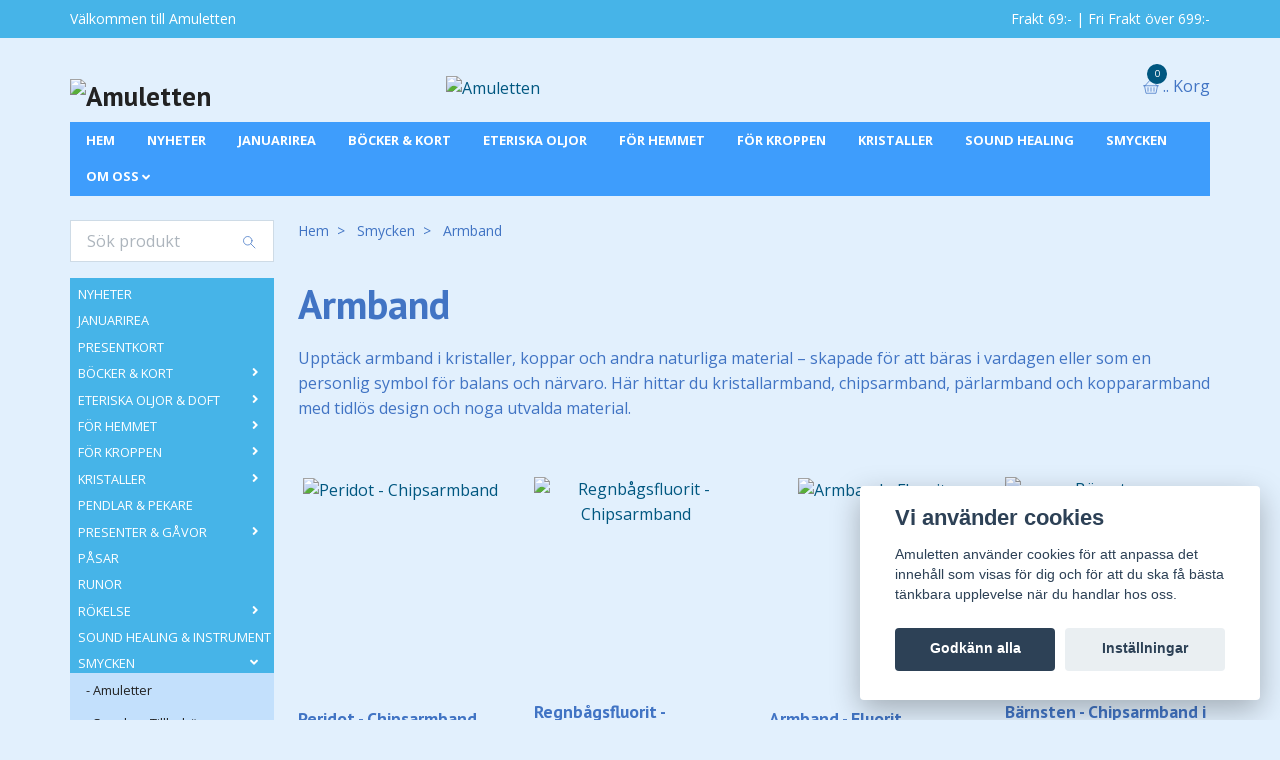

--- FILE ---
content_type: text/html; charset=utf-8
request_url: https://www.amuletten.net/smycken/armband
body_size: 21678
content:
<!DOCTYPE html>
<html class="no-javascript" lang="sv">
<head><script>var fbPixelEventId = Math.floor(Math.random() * 9000000000) + 1000000000;</script><meta property="ix:host" content="cdn.quickbutik.com/images"><meta http-equiv="Content-Type" content="text/html; charset=utf-8">
<title>Armband - Smycken - Amuletten</title>
<meta name="author" content="Quickbutik">
<meta name="description" content="Upptäck armband i kristaller, koppar och andra naturliga material – skapade för att bäras i vardagen eller som en personlig symbol för balans och närvaro. Här hittar du kristallarmband, chipsarmband, pärlarmband och koppararmband med tidlös design och noga utvalda material.">
<meta property="og:description" content="Upptäck armband i kristaller, koppar och andra naturliga material – skapade för att bäras i vardagen eller som en personlig symbol för balans och närvaro. Här hittar du kristallarmband, chipsarmband, pärlarmband och koppararmband med tidlös design och noga utvalda material.">
<meta property="og:title" content="Armband - Smycken - Amuletten">
<meta property="og:url" content="https://www.amuletten.net/smycken/armband">
<meta property="og:site_name" content="Amuletten">
<meta property="og:type" content="website">
<meta property="og:image" content="">
<meta property="twitter:card" content="summary">
<meta property="twitter:title" content="Amuletten">
<meta property="twitter:description" content="Upptäck armband i kristaller, koppar och andra naturliga material – skapade för att bäras i vardagen eller som en personlig symbol för balans och närvaro. Här hittar du kristallarmband, chipsarmband, pärlarmband och koppararmband med tidlös design och noga utvalda material.">
<meta property="twitter:image" content="">
<meta name="viewport" content="width=device-width, initial-scale=1, maximum-scale=1">
<script>document.documentElement.classList.remove('no-javascript');</script><!-- Vendor Assets --><link rel="stylesheet" href="https://use.fontawesome.com/releases/v5.10.0/css/all.css">
<link href="https://storage.quickbutik.com/stores/18913K/templates/swift-58-21/css/assets.min.css?55513" rel="stylesheet">
<!-- Theme Stylesheet --><link href="https://storage.quickbutik.com/stores/18913K/templates/swift-58-21/css/theme-main.css?55513" rel="stylesheet">
<link href="https://storage.quickbutik.com/stores/18913K/templates/swift-58-21/css/theme-sub.css?55513" rel="stylesheet">
<link href="https://storage.quickbutik.com/stores/18913K/templates/swift-58-21/css/custom.css?55513" rel="stylesheet">
<!-- Google Fonts --><link href="//fonts.googleapis.com/css?family=Open+Sans:400,700%7CPT+Sans:400,700" rel="stylesheet" type="text/css"  media="all" /><!-- Favicon--><link rel="icon" type="image/png" href="https://cdn.quickbutik.com/images/18913K/templates/swift-58-21/assets/favicon.png?s=55513&auto=format">
<link rel="canonical" href="https://www.amuletten.net/smycken/armband">
<!-- Tweaks for older IEs--><!--[if lt IE 9]>
      <script src="https://oss.maxcdn.com/html5shiv/3.7.3/html5shiv.min.js"></script>
      <script src="https://oss.maxcdn.com/respond/1.4.2/respond.min.js"></script
    ><![endif]-->	<!-- Get a Newsletter popup form -->
<script>
  !function(e,t,n,a,c,r){function o(){var e={a:arguments,q:[]},t=this.push(e)
  ;return"number"!=typeof t?t:o.bind(e.q)}
  e.GetanewsletterObject=c,o.q=o.q||[],e[c]=e[c]||o.bind(o.q),
  e[c].q=e[c].q||o.q,r=t.createElement(n);var i=t.getElementsByTagName(n)[0]
  ;r.async=1,
  r.src="https://cdn.getanewsletter.com/js-forms-assets/universal.js?v"+~~((new Date).getTime()/1e6),
  i.parentNode.insertBefore(r,i)}(window,document,"script",0,"gan");
  var gan_account=gan("accounts","InNlY3JldC11c2VyLWhhc2gtZm9yLTc2MTIi.K3MBCfx1QljY9DtSXifJp5wD798","load");
</script>
<!-- End Get a Newsletter popup form -->

<meta name="google-site-verification" content="70I2OFE8TWcLsQcrcNfmvLvEklsShjD18KGni5VLiNk" />
<style>.hide { display: none; }</style>
<script type="text/javascript" defer>document.addEventListener('DOMContentLoaded', () => {
    document.body.setAttribute('data-qb-page', 'list');
});</script><script src="/assets/shopassets/cookieconsent/cookieconsent.js?v=230"></script>
<style>
    html.force--consent,
    html.force--consent body{
        height: auto!important;
        width: 100vw!important;
    }
</style>

    <script type="text/javascript">
    var qb_cookieconsent = initCookieConsent();
    var qb_cookieconsent_blocks = [{"title":"Vi anv\u00e4nder cookies","description":"Amuletten anv\u00e4nder cookies f\u00f6r att anpassa det inneh\u00e5ll som visas f\u00f6r dig och f\u00f6r att du ska f\u00e5 b\u00e4sta t\u00e4nkbara upplevelse n\u00e4r du handlar hos oss."},{"title":"N\u00f6dv\u00e4ndiga cookies *","description":"Dessa cookies \u00e4r n\u00f6dv\u00e4ndiga f\u00f6r att butiken ska fungera korrekt och g\u00e5r inte att st\u00e4nga av utan att beh\u00f6va l\u00e4mna denna webbplats. De anv\u00e4nds f\u00f6r att funktionalitet som t.ex. varukorg, skapa ett konto och annat ska fungera korrekt.","toggle":{"value":"basic","enabled":true,"readonly":true}},{"title":"Statistik och prestanda","description":"Dessa cookies g\u00f6r att vi kan r\u00e4kna bes\u00f6k och trafik och d\u00e4rmed ta reda p\u00e5 saker som vilka sidor som \u00e4r mest popul\u00e4ra och hur bes\u00f6karna r\u00f6r sig p\u00e5 v\u00e5r webbplats. All information som samlas in genom dessa cookies \u00e4r sammanst\u00e4lld, vilket inneb\u00e4r att den \u00e4r anonym. Om du inte till\u00e5ter dessa cookies kan vi inte ge dig en lika skr\u00e4ddarsydd upplevelse.","toggle":{"value":"analytics","enabled":false,"readonly":false},"cookie_table":[{"col1":"_ga","col2":"google.com","col3":"2 years","col4":"Google Analytics"},{"col1":"_gat","col2":"google.com","col3":"1 minute","col4":"Google Analytics"},{"col1":"_gid","col2":"google.com","col3":"1 day","col4":"Google Analytics"}]},{"title":"Marknadsf\u00f6ring","description":"Dessa cookies st\u00e4lls in via v\u00e5r webbplats av v\u00e5ra annonseringspartner f\u00f6r att skapa en profil f\u00f6r dina intressen och visa relevanta annonser p\u00e5 andra webbplatser. De lagrar inte direkt personlig information men kan identifiera din webbl\u00e4sare och internetenhet. Om du inte till\u00e5ter dessa cookies kommer du att uppleva mindre riktad reklam.","toggle":{"value":"marketing","enabled":false,"readonly":false}}];
</script>
    <!-- Google Tag Manager -->
    <script>
    window.dataLayer = window.dataLayer || [];

    // Set default consent state
    dataLayer.push({
        'event': 'default_consent',
        'consent': {
            'analytics_storage': 'denied',
            'ad_storage': 'denied',
            'ad_user_data': 'denied',
            'ad_personalization': 'denied',
            'wait_for_update': 500
        }
    });

    // Check for existing consent on page load
    if (typeof qb_cookieconsent !== 'undefined') {
        const getConsentLevel = (category) => qb_cookieconsent.allowedCategory(category) ? 'granted' : 'denied';

        dataLayer.push({
            'event': 'update_consent',
            'consent': {
                'analytics_storage': getConsentLevel('analytics'),
                'ad_storage': getConsentLevel('marketing'),
                'ad_user_data': getConsentLevel('marketing'),
                'ad_personalization': getConsentLevel('marketing')
            }
        });
    }

    // Initialize GTM
    (function(w,d,s,l,i){w[l]=w[l]||[];w[l].push({'gtm.start':
    new Date().getTime(),event:'gtm.js'});var f=d.getElementsByTagName(s)[0],
    j=d.createElement(s),dl=l!='dataLayer'?'&l='+l:'';j.async=true;j.src=
    'https://www.googletagmanager.com/gtm.js?id='+i+dl;f.parentNode.insertBefore(j,f);
    })(window,document,'script','dataLayer','GTM-WLG5XMV7');

    // Handle consent updates for GTM
    document.addEventListener('QB_CookieConsentAccepted', function(event) {
        const cookie = qbGetEvent(event).cookie;
        const getConsentLevel = (level) => (cookie && cookie.level && cookie.level.includes(level)) ? 'granted' : 'denied';

        dataLayer.push({
            'event': 'update_consent',
            'consent': {
                'analytics_storage': getConsentLevel('analytics'),
                'ad_storage': getConsentLevel('marketing'),
                'ad_user_data': getConsentLevel('marketing'),
                'ad_personalization': getConsentLevel('marketing')
            }
        });
    });
    </script>
    <!-- End Google Tag Manager -->

    <!-- Google Tag Manager (noscript) -->
    <noscript><iframe src="https://www.googletagmanager.com/ns.html?id=GTM-WLG5XMV7"
    height="0" width="0" style="display:none;visibility:hidden"></iframe></noscript>
    <!-- End Google Tag Manager (noscript) -->
    <!-- Google Analytics 4 -->
    <script async src="https://www.googletagmanager.com/gtag/js?id=G-VY3075VQB8"></script>
    <script>
        window.dataLayer = window.dataLayer || [];
        function gtag(){dataLayer.push(arguments);}

        gtag('consent', 'default', {
            'analytics_storage': 'denied',
            'ad_storage': 'denied',
            'ad_user_data': 'denied',
            'ad_personalization': 'denied',
            'wait_for_update': 500,
        });

        const getConsentForCategory = (category) => (typeof qb_cookieconsent == 'undefined' || qb_cookieconsent.allowedCategory(category)) ? 'granted' : 'denied';

        if (typeof qb_cookieconsent == 'undefined' || qb_cookieconsent.allowedCategory('analytics') || qb_cookieconsent.allowedCategory('marketing')) {
            const analyticsConsent = getConsentForCategory('analytics');
            const marketingConsent = getConsentForCategory('marketing');

            gtag('consent', 'update', {
                'analytics_storage': analyticsConsent,
                'ad_storage': marketingConsent,
                'ad_user_data': marketingConsent,
                'ad_personalization': marketingConsent,
            });
        }

        // Handle consent updates for GA4
        document.addEventListener('QB_CookieConsentAccepted', function(event) {
            const cookie = qbGetEvent(event).cookie;
            const getConsentLevel = (level) => (cookie && cookie.level && cookie.level.includes(level)) ? 'granted' : 'denied';

            gtag('consent', 'update', {
                'analytics_storage': getConsentLevel('analytics'),
                'ad_storage': getConsentLevel('marketing'),
                'ad_user_data': getConsentLevel('marketing'),
                'ad_personalization': getConsentLevel('marketing'),
            });
        });

        gtag('js', new Date());
        gtag('config', 'G-VY3075VQB8', { 'allow_enhanced_conversions' : true } );
gtag('config', 'AW-1065014112', { 'allow_enhanced_conversions' : true } );
gtag('event', 'page_view', JSON.parse('{"ecomm_pagetype":"other","send_to":"AW-1065014112"}'));
gtag('event', 'view_item_list', JSON.parse('{"item_list_name":"Armband","items":[{"item_id":"6157"},{"item_id":"6156"},{"item_id":"6155"},{"item_id":"6142"},{"item_id":"5968"},{"item_id":"5967"},{"item_id":"5964"},{"item_id":"5963"},{"item_id":"5962"},{"item_id":"5961"},{"item_id":"5960"},{"item_id":"5959"},{"item_id":"5958"},{"item_id":"5957"},{"item_id":"5951"},{"item_id":"5950"},{"item_id":"5949"},{"item_id":"5942"},{"item_id":"5925"},{"item_id":"5732"},{"item_id":"5676"},{"item_id":"5606"},{"item_id":"5568"},{"item_id":"5540"},{"item_id":"5309"},{"item_id":"5197"},{"item_id":"5196"},{"item_id":"5193"},{"item_id":"5131"},{"item_id":"5001"},{"item_id":"4794"},{"item_id":"4793"},{"item_id":"3953"}]}'));

        const gaClientIdPromise = new Promise(resolve => {
            gtag('get', 'G-VY3075VQB8', 'client_id', resolve);
        });
        const gaSessionIdPromise = new Promise(resolve => {
            gtag('get', 'G-VY3075VQB8', 'session_id', resolve);
        });

        Promise.all([gaClientIdPromise, gaSessionIdPromise]).then(([gaClientId, gaSessionId]) => {
            var checkoutButton = document.querySelector("a[href='/cart/index']");
            if (checkoutButton) {
                checkoutButton.onclick = function() {
                    var query = new URLSearchParams({
                        ...(typeof qb_cookieconsent == 'undefined' || qb_cookieconsent.allowedCategory('analytics') ? {
                            gaClientId,
                            gaSessionId,
                        } : {}),
                        consentCategories: [
                            ...(typeof qb_cookieconsent == 'undefined' || qb_cookieconsent.allowedCategory('analytics')) ? ['analytics'] : [],
                            ...(typeof qb_cookieconsent == 'undefined' || qb_cookieconsent.allowedCategory('marketing')) ? ['marketing'] : [],
                        ],
                    });
                    this.setAttribute("href", "/cart/index?" + query.toString());
                };
            }
        });
    </script>
    <!-- End Google Analytics 4 --></head>
<body>
    <header class="header">
<!-- Section: Top Bar-->
<div class="top-bar  text-sm">
  <div class="container py-2">
    <div class="row align-items-center">
      <div class="col-12 col-lg-auto px-0">

        <ul class="mb-0 d-sm-flex  text-center text-sm-left justify-content-center justify-content-lg-start list-unstyled">

          <li
            class="px-lg-0 list-inline-item col-auto d-none d-sm-flex">
            <span>Välkommen till Amuletten</span>
          </li>
          
          <!-- Component: Language Dropdown-->

          <!-- Component: Tax Dropdown-->


          <!-- Currency Dropdown-->

        </ul>

      </div>

      <!-- Component: Top information -->
      <div class="mt-2 mt-lg-0 col-12 col-lg  text-center text-lg-right px-0">
        <span class="w-100">Frakt 69:- | Fri Frakt över 699:-</span>
      </div>

    </div>
  </div>
</div>
<!-- /Section: Top Bar -->

<!-- Section: Main Header -->
<nav class="navbar-expand-lg navbar-light ">
  <div class="container pt-lg-4">
    <div class="row">
      <div class="navbar col-12 px-lg-0 py-0">
        <div class="list-inline-item order-0 d-lg-none col-auto p-0">
          <a href="#" data-toggle="modal" data-target="#sidebarLeft" class="text-hover-primary">
            <svg class="svg-icon navbar-icon">
              <use xlink:href="#menu-hamburger-1"></use>
            </svg>
            <svg class="svg-icon navbar-icon">
              <use xlink:href="#search-1"></use>
            </svg>
          </a>
        </div>
        <h1 class="m-0 p-0">
          <a href="https://www.amuletten.net" title="Amuletten"
            class="navbar-brand order-1 order-lg-1 text-center text-md-left col-auto p-0">
            
            <img alt="Amuletten" class="img-fluid img-logo"
              src="https://cdn.quickbutik.com/images/18913K/templates/swift-58-21/assets/logo.png?s=55513&auto=format">
          </a>
          </h1>
        
        <a class="d-none d-lg-block px-2 order-lg-2 col-5 p-0" href="/sidor/terms-and-conditions">
            <img alt="Amuletten" class="img-fluid" src="https://cdn.quickbutik.com/images/18913K/templates/swift-58-21/assets/topimage.png?s=55513&auto=format">
        </a>
              
        <ul class="list-inline order-2 order-lg-4 mb-0 text-right col-auto p-0">

          <li class="list-inline-item">
            <a href="#" data-toggle="modal" data-target="#sidebarCart"
              class="position-relative text-hover-primary d-flex align-items-center">
              <svg class="svg-icon navbar-icon">
                <use xlink:href="#basket-1"></use>
              </svg>
              <div class="navbar-icon-badge icon-count text-white primary-bg basket-count-items">0
              </div>
              <span class="d-none d-sm-inline color-text-base">.. Korg
                </span>
            </a>
          </li>
        </ul>
      </div>
    </div>
  </div>

<div class="container pt-2">
  <div class="row navbar-bg px-0 mainmenu_font_size">
    <ul class="col navbar-nav d-none d-lg-flex mt-lg-0 flex-wrap">
      <li class="nav-item main-top-menu ">
        <a href="https://www.amuletten.net" title="HEM" class="nav-link ">HEM</a>
      </li>
      <li class="nav-item main-top-menu ">
        <a href="/nyheter" title="NYHETER" class="nav-link ">NYHETER</a>
      </li>
      <li class="nav-item main-top-menu ">
        <a href="/januarirea" title="JANUARIREA" class="nav-link ">JANUARIREA</a>
      </li>
      <li class="nav-item main-top-menu ">
        <a href="/bocker-kort" title="BÖCKER &amp; KORT" class="nav-link ">BÖCKER &amp; KORT</a>
      </li>
      <li class="nav-item main-top-menu ">
        <a href="/eteriska-oljor-doft" title="ETERISKA OLJOR" class="nav-link ">ETERISKA OLJOR</a>
      </li>
      <li class="nav-item main-top-menu ">
        <a href="/for-hemmet" title="FÖR HEMMET" class="nav-link ">FÖR HEMMET</a>
      </li>
      <li class="nav-item main-top-menu ">
        <a href="/for-kroppen" title="FÖR KROPPEN" class="nav-link ">FÖR KROPPEN</a>
      </li>
      <li class="nav-item main-top-menu ">
        <a href="/kristaller" title="KRISTALLER" class="nav-link ">KRISTALLER</a>
      </li>
      <li class="nav-item main-top-menu ">
        <a href="/sound-healing-instrument" title="SOUND HEALING" class="nav-link ">SOUND HEALING</a>
      </li>
      <li class="nav-item main-top-menu ">
        <a href="/smycken" title="SMYCKEN" class="nav-link ">SMYCKEN</a>
      </li>
      <li class="nav-item has-dropdown on-hover">
        <a href="/sidor/om-oss" aria-haspopup="true" aria-expanded="false" class="nav-link dropdown-toggle">OM OSS</a>

        <ul class="dropdown-menu dropdown-menu-first">



          <li><a class="dropdown-item " href="/contact">Kontakta oss</a></li>


        </ul>
      </li>
    </ul>
  </div>
</div>
</nav>
<!-- /Section: Main Header -->
</header>

<!-- Section: Top Menu -->
<div id="sidebarLeft" tabindex="-1" role="dialog" aria-hidden="true" class="modal fade modal-left">
  <div role="document" class="modal-dialog">
    <div class="modal-content">
      <div class="modal-header pb-0 border-0 d-block">
        <div class="row">
        <form action="/shop/search" method="get" class="col d-lg-flex w-100 my-lg-0 mb-2 pt-1">
          <div class="search-wrapper input-group">
            <input type="text" name="s" placeholder="Sök produkt" aria-label="Search"
              aria-describedby="button-search" class="form-control pl-3 border-0 mobile-search" />
            <div class="input-group-append ml-0">
              <button id="button-search" type="submit" class="btn py-0 btn-underlined border-0">
                <svg class="svg-icon navbar-icon">
                  <use xlink:href="#search-1"></use>
                </svg>
              </button>
            </div>
          </div>
        </form>
        <button type="button" data-dismiss="modal" aria-label="Close" class="close col-auto close-rotate">
          <svg class="svg-icon w-3rem h-3rem svg-icon-light align-middle">
            <use xlink:href="#close-1"></use>
          </svg>
        </button>
        </div>
      </div>
      <div class="modal-body pt-0">
        <div class="px-2 pb-5">
        
        
          <ul class="nav flex-column">
            <li class="nav-item ">
              <a href="/nyheter" title="NYHETER" class="nav-link mobile-nav-link pl-0">NYHETER</a>
            </li>

            
            <li class="nav-item ">
              <a href="/januarirea" title="JANUARIREA" class="nav-link mobile-nav-link pl-0">JANUARIREA</a>
            </li>

            
            <li class="nav-item ">
              <a href="/presentkort" title="PRESENTKORT" class="nav-link mobile-nav-link pl-0">PRESENTKORT</a>
            </li>

            

            <li class="nav-item dropdown">
              <a href="/bocker-kort" data-toggle="collapse" data-target="#cat286" aria-haspopup="true"
                aria-expanded="false"
                class="nav-link mobile-nav-link pl-0 mobile-dropdown-toggle dropdown-toggle">BÖCKER &amp; KORT</a>
              <div id="cat286" class="collapse">
                <ul class="nav flex-column ml-3">
                  <li class="nav-item">
                    <a class="nav-link mobile-nav-link pl-0 show-all" href="/bocker-kort" title="BÖCKER &amp; KORT">Visa alla i BÖCKER &amp; KORT</a>
                  </li>
                  
                  <li class="nav-item">
                    <a href="/bocker-kort/bocker" class="nav-link mobile-nav-link pl-0 ">Böcker</a>
                  </li>

                  <li class="nav-item">
                    <a href="/bocker-kort/orakelkort" class="nav-link mobile-nav-link pl-0 ">Orakelkort</a>
                  </li>

                  <li class="nav-item">
                    <a href="/bocker-kort/tarotkort" class="nav-link mobile-nav-link pl-0 ">Tarotkort</a>
                  </li>

                  <li class="nav-item">
                    <a href="/bocker-kort/kort-for-halsningar" class="nav-link mobile-nav-link pl-0 ">Kort för Hälsningar</a>
                  </li>


                </ul>
              </div>
            </li>
            

            <li class="nav-item dropdown">
              <a href="/eteriska-oljor-doft" data-toggle="collapse" data-target="#cat257" aria-haspopup="true"
                aria-expanded="false"
                class="nav-link mobile-nav-link pl-0 mobile-dropdown-toggle dropdown-toggle">ETERISKA OLJOR &amp; DOFT</a>
              <div id="cat257" class="collapse">
                <ul class="nav flex-column ml-3">
                  <li class="nav-item">
                    <a class="nav-link mobile-nav-link pl-0 show-all" href="/eteriska-oljor-doft" title="ETERISKA OLJOR &amp; DOFT">Visa alla i ETERISKA OLJOR &amp; DOFT</a>
                  </li>
                  
                  <li class="nav-item">
                    <a href="/eteriska-oljor-doft/doftoljor-doftvax" class="nav-link mobile-nav-link pl-0 ">Doftoljor &amp; Doftvax</a>
                  </li>

                  <li class="nav-item">
                    <a href="/eteriska-oljor-doft/aromalampor-doftkrus-doftstenar" class="nav-link mobile-nav-link pl-0 ">Aromalampor, Doftkrus &amp; Doftstenar</a>
                  </li>

                  <li class="nav-item">
                    <a href="/eteriska-oljor-doft/eteriska-oljor" class="nav-link mobile-nav-link pl-0 ">Eteriska Oljor</a>
                  </li>


                </ul>
              </div>
            </li>
            

            <li class="nav-item dropdown">
              <a href="/for-hemmet" data-toggle="collapse" data-target="#cat291" aria-haspopup="true"
                aria-expanded="false"
                class="nav-link mobile-nav-link pl-0 mobile-dropdown-toggle dropdown-toggle">FÖR HEMMET</a>
              <div id="cat291" class="collapse">
                <ul class="nav flex-column ml-3">
                  <li class="nav-item">
                    <a class="nav-link mobile-nav-link pl-0 show-all" href="/for-hemmet" title="FÖR HEMMET">Visa alla i FÖR HEMMET</a>
                  </li>
                  
                  <li class="nav-item">
                    <a href="/for-hemmet/aromalampor" class="nav-link mobile-nav-link pl-0 ">Aromalampor</a>
                  </li>

                  <li class="nav-item">
                    <a href="/for-hemmet/askar-skrin" class="nav-link mobile-nav-link pl-0 ">Askar &amp; Skrin</a>
                  </li>

                  <li class="nav-item">
                    <a href="/for-hemmet/dromfangare" class="nav-link mobile-nav-link pl-0 ">Drömfångare</a>
                  </li>

                  <li class="nav-item">
                    <a href="/for-hemmet/36-feng-shui" class="nav-link mobile-nav-link pl-0 ">Feng Shui</a>
                  </li>

                  <li class="nav-item">
                    <a href="/for-hemmet/lampor" class="nav-link mobile-nav-link pl-0 ">Lampor</a>
                  </li>

                  <li class="nav-item">
                    <a href="/for-hemmet/ljus" class="nav-link mobile-nav-link pl-0 ">Ljus</a>
                  </li>

                  <li class="nav-item">
                    <a href="/for-hemmet/ljusstakar-och-lyktor" class="nav-link mobile-nav-link pl-0 ">Ljusstakar och Lyktor</a>
                  </li>

                  <li class="nav-item">
                    <a href="/for-hemmet/muggar" class="nav-link mobile-nav-link pl-0 ">Muggar</a>
                  </li>

                  <li class="nav-item">
                    <a href="/for-hemmet/pa-vaggen" class="nav-link mobile-nav-link pl-0 ">På Väggen</a>
                  </li>

                  <li class="nav-item">
                    <a href="/for-hemmet/statyer-symboler" class="nav-link mobile-nav-link pl-0 ">Statyer &amp; Symboler</a>
                  </li>

                  <li class="nav-item">
                    <a href="/for-hemmet/vindspel" class="nav-link mobile-nav-link pl-0 ">Vindspel</a>
                  </li>


                </ul>
              </div>
            </li>
            

            <li class="nav-item dropdown">
              <a href="/for-kroppen" data-toggle="collapse" data-target="#cat306" aria-haspopup="true"
                aria-expanded="false"
                class="nav-link mobile-nav-link pl-0 mobile-dropdown-toggle dropdown-toggle">FÖR KROPPEN</a>
              <div id="cat306" class="collapse">
                <ul class="nav flex-column ml-3">
                  <li class="nav-item">
                    <a class="nav-link mobile-nav-link pl-0 show-all" href="/for-kroppen" title="FÖR KROPPEN">Visa alla i FÖR KROPPEN</a>
                  </li>
                  
                  <li class="nav-item">
                    <a href="/for-kroppen/ayurveda" class="nav-link mobile-nav-link pl-0 ">Ayurveda</a>
                  </li>

                  <li class="nav-item">
                    <a href="/for-kroppen/hud-kroppsvard" class="nav-link mobile-nav-link pl-0 ">Hud- &amp; Kroppsvård</a>
                  </li>

                  <li class="nav-item">
                    <a href="/for-kroppen/kinesiska-halsokulor" class="nav-link mobile-nav-link pl-0 ">Kinesiska Hälsokulor</a>
                  </li>


                </ul>
              </div>
            </li>
            

            <li class="nav-item dropdown">
              <a href="/kristaller" data-toggle="collapse" data-target="#cat62" aria-haspopup="true"
                aria-expanded="false"
                class="nav-link mobile-nav-link pl-0 mobile-dropdown-toggle dropdown-toggle">KRISTALLER</a>
              <div id="cat62" class="collapse">
                <ul class="nav flex-column ml-3">
                  <li class="nav-item">
                    <a class="nav-link mobile-nav-link pl-0 show-all" href="/kristaller" title="KRISTALLER">Visa alla i KRISTALLER</a>
                  </li>
                  
                  <li class="nav-item">
                    <a href="/kristaller/trumlade-stenar" class="nav-link mobile-nav-link pl-0 ">Trumlade stenar</a>
                  </li>

                  <li class="nav-item">
                    <a href="/kristaller/sten-kristall-storpack" class="nav-link mobile-nav-link pl-0 ">Sten &amp; Kristall Storpack</a>
                  </li>

                  <li class="nav-item">
                    <a href="/kristaller/selenit" class="nav-link mobile-nav-link pl-0 ">Selenit</a>
                  </li>

                  <li class="nav-item">
                    <a href="/kristaller/kristallagg-stavar-pyramider" class="nav-link mobile-nav-link pl-0 ">Kristallägg Stavar Pyramider</a>
                  </li>

                  <li class="nav-item">
                    <a href="/kristaller/ra-mineral" class="nav-link mobile-nav-link pl-0 ">Rå mineral</a>
                  </li>

                  <li class="nav-item">
                    <a href="/kristaller/figurer" class="nav-link mobile-nav-link pl-0 ">Figurer och hjärtan</a>
                  </li>

                  <li class="nav-item">
                    <a href="/kristaller/prismor" class="nav-link mobile-nav-link pl-0 ">Prismor</a>
                  </li>

                  <li class="nav-item">
                    <a href="/kristaller/tillbehor" class="nav-link mobile-nav-link pl-0 ">Tillbehör</a>
                  </li>

                  <li class="nav-item">
                    <a href="/kristaller/kristallpase-stjarntecken" class="nav-link mobile-nav-link pl-0 ">Kristallpåse - Stjärntecken</a>
                  </li>


                </ul>
              </div>
            </li>
            
            <li class="nav-item ">
              <a href="/pendlar-pekare" title="PENDLAR &amp; PEKARE" class="nav-link mobile-nav-link pl-0">PENDLAR &amp; PEKARE</a>
            </li>

            

            <li class="nav-item dropdown">
              <a href="/presenter-gavor" data-toggle="collapse" data-target="#cat312" aria-haspopup="true"
                aria-expanded="false"
                class="nav-link mobile-nav-link pl-0 mobile-dropdown-toggle dropdown-toggle">PRESENTER &amp; GÅVOR</a>
              <div id="cat312" class="collapse">
                <ul class="nav flex-column ml-3">
                  <li class="nav-item">
                    <a class="nav-link mobile-nav-link pl-0 show-all" href="/presenter-gavor" title="PRESENTER &amp; GÅVOR">Visa alla i PRESENTER &amp; GÅVOR</a>
                  </li>
                  
                  <li class="nav-item">
                    <a href="/presenter-gavor/willow-tree-figurer" class="nav-link mobile-nav-link pl-0 ">Willow Tree-figurer</a>
                  </li>

                  <li class="nav-item">
                    <a href="/presenter-gavor/nyckelringar-sma-presenter" class="nav-link mobile-nav-link pl-0 ">Nyckelringar &amp; Små Presenter</a>
                  </li>


                </ul>
              </div>
            </li>
            
            <li class="nav-item ">
              <a href="/pasar" title="PÅSAR" class="nav-link mobile-nav-link pl-0">PÅSAR</a>
            </li>

            
            <li class="nav-item ">
              <a href="/runor" title="RUNOR" class="nav-link mobile-nav-link pl-0">RUNOR</a>
            </li>

            

            <li class="nav-item dropdown">
              <a href="/rokelse" data-toggle="collapse" data-target="#cat38" aria-haspopup="true"
                aria-expanded="false"
                class="nav-link mobile-nav-link pl-0 mobile-dropdown-toggle dropdown-toggle">RÖKELSE</a>
              <div id="cat38" class="collapse">
                <ul class="nav flex-column ml-3">
                  <li class="nav-item">
                    <a class="nav-link mobile-nav-link pl-0 show-all" href="/rokelse" title="RÖKELSE">Visa alla i RÖKELSE</a>
                  </li>
                  
                  <li class="nav-item">
                    <a href="/rokelse/rokelsepaket-och-presentforpackningar" class="nav-link mobile-nav-link pl-0 ">Rökelsepaket &amp; Presentförpackningar</a>
                  </li>

                  <li class="nav-item">
                    <a href="/rokelse/alla-rokelser" class="nav-link mobile-nav-link pl-0 ">Alla rökelser</a>
                  </li>

                  <li class="nav-item">
                    <a href="/rokelse/rokelsepinnar" class="nav-link mobile-nav-link pl-0 ">Rökelsepinnar</a>
                  </li>

                  <li class="nav-item">
                    <a href="/rokelse/rokelsekoner" class="nav-link mobile-nav-link pl-0 ">Rökelsekoner</a>
                  </li>

                  <li class="nav-item">
                    <a href="/rokelse/satya-rokelse" class="nav-link mobile-nav-link pl-0 ">Satya rökelse</a>
                  </li>

                  <li class="nav-item">
                    <a href="/rokelse/japansk-rokelse" class="nav-link mobile-nav-link pl-0 ">Japansk rökelse</a>
                  </li>

                  <li class="nav-item">
                    <a href="/rokelse/rokelseblandningar" class="nav-link mobile-nav-link pl-0 ">Rökelseblandningar</a>
                  </li>

                  <li class="nav-item">
                    <a href="/rokelse/orter-salvia-smudge" class="nav-link mobile-nav-link pl-0 ">Örter Salvia Smudge</a>
                  </li>

                  <li class="nav-item">
                    <a href="/rokelse/back-flow-rokelse" class="nav-link mobile-nav-link pl-0 ">Back Flow rökelse</a>
                  </li>

                  <li class="nav-item">
                    <a href="/rokelse/rokelsehallare" class="nav-link mobile-nav-link pl-0 ">Rökelsehållare</a>
                  </li>

                  <li class="nav-item">
                    <a href="/rokelse/28-tillbehor" class="nav-link mobile-nav-link pl-0 ">Rökelsetillbehör</a>
                  </li>

                  <li class="nav-item">
                    <a href="/rokelse/rokelse-storpack" class="nav-link mobile-nav-link pl-0 ">Rökelse Storpack</a>
                  </li>


                </ul>
              </div>
            </li>
            
            <li class="nav-item ">
              <a href="/sound-healing-instrument" title="SOUND HEALING &amp; INSTRUMENT" class="nav-link mobile-nav-link pl-0">SOUND HEALING &amp; INSTRUMENT</a>
            </li>

            

            <li class="nav-item dropdown">
              <a href="/smycken" data-toggle="collapse" data-target="#cat61" aria-haspopup="true"
                aria-expanded="false"
                class="nav-link mobile-nav-link pl-0 mobile-dropdown-toggle dropdown-toggle">SMYCKEN</a>
              <div id="cat61" class="collapse">
                <ul class="nav flex-column ml-3">
                  <li class="nav-item">
                    <a class="nav-link mobile-nav-link pl-0 show-all" href="/smycken" title="SMYCKEN">Visa alla i SMYCKEN</a>
                  </li>
                  
                  <li class="nav-item">
                    <a href="/smycken/amuletter" class="nav-link mobile-nav-link pl-0 ">Amuletter</a>
                  </li>

                  <li class="nav-item">
                    <a href="/smycken/smycken-tillbehor" class="nav-link mobile-nav-link pl-0 ">Smycken Tillbehör</a>
                  </li>

                  <li class="nav-item">
                    <a href="/smycken/armband" class="nav-link mobile-nav-link pl-0 active">Armband</a>
                  </li>

                  <li class="nav-item">
                    <a href="/smycken/halsband" class="nav-link mobile-nav-link pl-0 ">Halsband</a>
                  </li>

                  <li class="nav-item">
                    <a href="/smycken/ringar" class="nav-link mobile-nav-link pl-0 ">Ringar</a>
                  </li>

                  <li class="nav-item">
                    <a href="/smycken/orhangen" class="nav-link mobile-nav-link pl-0 ">Örhängen</a>
                  </li>

                  <li class="nav-item">
                    <a href="/smycken/hangen" class="nav-link mobile-nav-link pl-0 ">Hängen</a>
                  </li>

                  <li class="nav-item">
                    <a href="/smycken/manadshangen" class="nav-link mobile-nav-link pl-0 ">Månadshängen</a>
                  </li>


                </ul>
              </div>
            </li>
            
            <li class="nav-item ">
              <a href="/te-orter" title="TE &amp; ÖRTER" class="nav-link mobile-nav-link pl-0">TE &amp; ÖRTER</a>
            </li>

            
            
            <li class="nav-item ">
              <a href="https://www.amuletten.net" title="HEM" class="nav-link mobile-nav-link pl-0">HEM</a>
            </li>

            <li class="nav-item ">
              <a href="/nyheter" title="NYHETER" class="nav-link mobile-nav-link pl-0">NYHETER</a>
            </li>

            <li class="nav-item ">
              <a href="/januarirea" title="JANUARIREA" class="nav-link mobile-nav-link pl-0">JANUARIREA</a>
            </li>

            <li class="nav-item ">
              <a href="/bocker-kort" title="BÖCKER &amp; KORT" class="nav-link mobile-nav-link pl-0">BÖCKER &amp; KORT</a>
            </li>

            <li class="nav-item ">
              <a href="/eteriska-oljor-doft" title="ETERISKA OLJOR" class="nav-link mobile-nav-link pl-0">ETERISKA OLJOR</a>
            </li>

            <li class="nav-item ">
              <a href="/for-hemmet" title="FÖR HEMMET" class="nav-link mobile-nav-link pl-0">FÖR HEMMET</a>
            </li>

            <li class="nav-item ">
              <a href="/for-kroppen" title="FÖR KROPPEN" class="nav-link mobile-nav-link pl-0">FÖR KROPPEN</a>
            </li>

            <li class="nav-item ">
              <a href="/kristaller" title="KRISTALLER" class="nav-link mobile-nav-link pl-0">KRISTALLER</a>
            </li>

            <li class="nav-item ">
              <a href="/sound-healing-instrument" title="SOUND HEALING" class="nav-link mobile-nav-link pl-0">SOUND HEALING</a>
            </li>

            <li class="nav-item ">
              <a href="/smycken" title="SMYCKEN" class="nav-link mobile-nav-link pl-0">SMYCKEN</a>
            </li>


            <li class="nav-item dropdown">

              <a href="/sidor/om-oss" data-toggle="collapse" data-target="#cat159" aria-haspopup="true"
                aria-expanded="false"
                class="nav-link mobile-nav-link pl-0 mobile-dropdown-toggle dropdown-toggle">OM OSS</a>

              <div id="cat159" class="collapse">
                <ul class="nav flex-column ml-3">
                  <li class="nav-item">
                    <a class="nav-link mobile-nav-link pl-0 show-all" href="/sidor/om-oss" title="OM OSS">Visa alla i OM OSS</a>
                  </li>
                  <li class="nav-item">
                    <a href="/contact" class="nav-link mobile-nav-link pl-0 ">Kontakta oss</a>
                  </li>


                </ul>
              </div>
            </li>
          </ul>
          

          
        </div>
      </div>
    </div>
  </div>
</div>
<!-- /Section: Top Menu --><div class="container">
        <div class="row">
        <div class="sidebar  pr-lg-4 pl-lg-0 pt-4  order-lg-1 order-2 col-lg-3">





    <div class="pb-3 align-items-center">
<form action="/shop/search" method="get" class="d-lg-flex order-lg-2 d-none my-lg-0 flex-grow-1 top-searchbar text-center">
  <div class="search-wrapper input-group">
    <input type="text" name="s" placeholder="Sök produkt" aria-label="Search" aria-describedby="button-search-sidebar" class="form-control pl-3 border-0">
    <div class="input-group-append ml-0 bg-white">
      <button id="button-search-sidebar" type="submit" class="btn py-0 btn-underlined border-0">
        <svg class="svg-icon navbar-icon">
          <use xlink:href="#search-1"></use>
        </svg>
      </button>
    </div>
  </div>
</form>
</div>






<div id="categoriesMenu" role="menu" class="expand-lg collapse">
    
    <ul class="sidebar-icon-menu pb-3 mt-4 mt-lg-0"> 
        <li class=" sidefont-2" style="background-color: #46b4e8;padding-top: 1; padding-bottom: 0;">
          <a href="/nyheter" title="NYHETER" class="pl-2 d-block" style="color: #ffffff;">NYHETER</a>
        </li>


        <li class=" sidefont-2" style="background-color: #46b4e8;padding-top: 1; padding-bottom: 0;">
          <a href="/januarirea" title="JANUARIREA" class="pl-2 d-block" style="color: #ffffff;">JANUARIREA</a>
        </li>


        <li class=" sidefont-2" style="background-color: #46b4e8;padding-top: 1; padding-bottom: 0;">
          <a href="/presentkort" title="PRESENTKORT" class="pl-2 d-block" style="color: #ffffff;">PRESENTKORT</a>
        </li>



<li class="py-0">
    <div class="d-flex align-items-center justify-content-between" style="background-color: #46b4e8;">
      <a href="/bocker-kort" class="sidefont-2 col-auto pl-2 pl-0 sidefont-2" style="color: #ffffff;padding-top: 1; padding-bottom: 0;">BÖCKER &amp; KORT</a>
      <a href="/bocker-kort" data-toggle="collapse" data-target="#sidecat286" aria-haspopup="true" aria-expanded="false" class="w-100 pl-0 font-weight-bold sidebar-icon-menu-item sidefont-2" style="color: #ffffff;padding-top: 1; padding-bottom: 0;"></a>
    </div>
    <div id="sidecat286" class="collapse pl-3" style="background-color: #c3e0fc;">
                <ul class="nav flex-column mt-0 sidebar-icon-menu sidebar-icon-submenu mb-0 ml-0">
                  <li class="nav-item sidefont-2">
                    <a href="/bocker-kort/bocker" class="pl-0 d-block " style="color: #222222;padding-top: 1; padding-bottom: 0;">- Böcker</a>
                  </li>

                  <li class="nav-item sidefont-2">
                    <a href="/bocker-kort/orakelkort" class="pl-0 d-block " style="color: #222222;padding-top: 1; padding-bottom: 0;">- Orakelkort</a>
                  </li>

                  <li class="nav-item sidefont-2">
                    <a href="/bocker-kort/tarotkort" class="pl-0 d-block " style="color: #222222;padding-top: 1; padding-bottom: 0;">- Tarotkort</a>
                  </li>

                  <li class="nav-item sidefont-2">
                    <a href="/bocker-kort/kort-for-halsningar" class="pl-0 d-block " style="color: #222222;padding-top: 1; padding-bottom: 0;">- Kort för Hälsningar</a>
                  </li>


                </ul>
              </div>
</li>


<li class="py-0">
    <div class="d-flex align-items-center justify-content-between" style="background-color: #46b4e8;">
      <a href="/eteriska-oljor-doft" class="sidefont-2 col-auto pl-2 pl-0 sidefont-2" style="color: #ffffff;padding-top: 1; padding-bottom: 0;">ETERISKA OLJOR &amp; DOFT</a>
      <a href="/eteriska-oljor-doft" data-toggle="collapse" data-target="#sidecat257" aria-haspopup="true" aria-expanded="false" class="w-100 pl-0 font-weight-bold sidebar-icon-menu-item sidefont-2" style="color: #ffffff;padding-top: 1; padding-bottom: 0;"></a>
    </div>
    <div id="sidecat257" class="collapse pl-3" style="background-color: #c3e0fc;">
                <ul class="nav flex-column mt-0 sidebar-icon-menu sidebar-icon-submenu mb-0 ml-0">
                  <li class="nav-item sidefont-2">
                    <a href="/eteriska-oljor-doft/doftoljor-doftvax" class="pl-0 d-block " style="color: #222222;padding-top: 1; padding-bottom: 0;">- Doftoljor &amp; Doftvax</a>
                  </li>

                  <li class="nav-item sidefont-2">
                    <a href="/eteriska-oljor-doft/aromalampor-doftkrus-doftstenar" class="pl-0 d-block " style="color: #222222;padding-top: 1; padding-bottom: 0;">- Aromalampor, Doftkrus &amp; Doftstenar</a>
                  </li>

                  <li class="nav-item sidefont-2">
                    <a href="/eteriska-oljor-doft/eteriska-oljor" class="pl-0 d-block " style="color: #222222;padding-top: 1; padding-bottom: 0;">- Eteriska Oljor</a>
                  </li>


                </ul>
              </div>
</li>


<li class="py-0">
    <div class="d-flex align-items-center justify-content-between" style="background-color: #46b4e8;">
      <a href="/for-hemmet" class="sidefont-2 col-auto pl-2 pl-0 sidefont-2" style="color: #ffffff;padding-top: 1; padding-bottom: 0;">FÖR HEMMET</a>
      <a href="/for-hemmet" data-toggle="collapse" data-target="#sidecat291" aria-haspopup="true" aria-expanded="false" class="w-100 pl-0 font-weight-bold sidebar-icon-menu-item sidefont-2" style="color: #ffffff;padding-top: 1; padding-bottom: 0;"></a>
    </div>
    <div id="sidecat291" class="collapse pl-3" style="background-color: #c3e0fc;">
                <ul class="nav flex-column mt-0 sidebar-icon-menu sidebar-icon-submenu mb-0 ml-0">
                  <li class="nav-item sidefont-2">
                    <a href="/for-hemmet/aromalampor" class="pl-0 d-block " style="color: #222222;padding-top: 1; padding-bottom: 0;">- Aromalampor</a>
                  </li>

                  <li class="nav-item sidefont-2">
                    <a href="/for-hemmet/askar-skrin" class="pl-0 d-block " style="color: #222222;padding-top: 1; padding-bottom: 0;">- Askar &amp; Skrin</a>
                  </li>

                  <li class="nav-item sidefont-2">
                    <a href="/for-hemmet/dromfangare" class="pl-0 d-block " style="color: #222222;padding-top: 1; padding-bottom: 0;">- Drömfångare</a>
                  </li>

                  <li class="nav-item sidefont-2">
                    <a href="/for-hemmet/36-feng-shui" class="pl-0 d-block " style="color: #222222;padding-top: 1; padding-bottom: 0;">- Feng Shui</a>
                  </li>

                  <li class="nav-item sidefont-2">
                    <a href="/for-hemmet/lampor" class="pl-0 d-block " style="color: #222222;padding-top: 1; padding-bottom: 0;">- Lampor</a>
                  </li>

                  <li class="nav-item sidefont-2">
                    <a href="/for-hemmet/ljus" class="pl-0 d-block " style="color: #222222;padding-top: 1; padding-bottom: 0;">- Ljus</a>
                  </li>

                  <li class="nav-item sidefont-2">
                    <a href="/for-hemmet/ljusstakar-och-lyktor" class="pl-0 d-block " style="color: #222222;padding-top: 1; padding-bottom: 0;">- Ljusstakar och Lyktor</a>
                  </li>

                  <li class="nav-item sidefont-2">
                    <a href="/for-hemmet/muggar" class="pl-0 d-block " style="color: #222222;padding-top: 1; padding-bottom: 0;">- Muggar</a>
                  </li>

                  <li class="nav-item sidefont-2">
                    <a href="/for-hemmet/pa-vaggen" class="pl-0 d-block " style="color: #222222;padding-top: 1; padding-bottom: 0;">- På Väggen</a>
                  </li>

                  <li class="nav-item sidefont-2">
                    <a href="/for-hemmet/statyer-symboler" class="pl-0 d-block " style="color: #222222;padding-top: 1; padding-bottom: 0;">- Statyer &amp; Symboler</a>
                  </li>

                  <li class="nav-item sidefont-2">
                    <a href="/for-hemmet/vindspel" class="pl-0 d-block " style="color: #222222;padding-top: 1; padding-bottom: 0;">- Vindspel</a>
                  </li>


                </ul>
              </div>
</li>


<li class="py-0">
    <div class="d-flex align-items-center justify-content-between" style="background-color: #46b4e8;">
      <a href="/for-kroppen" class="sidefont-2 col-auto pl-2 pl-0 sidefont-2" style="color: #ffffff;padding-top: 1; padding-bottom: 0;">FÖR KROPPEN</a>
      <a href="/for-kroppen" data-toggle="collapse" data-target="#sidecat306" aria-haspopup="true" aria-expanded="false" class="w-100 pl-0 font-weight-bold sidebar-icon-menu-item sidefont-2" style="color: #ffffff;padding-top: 1; padding-bottom: 0;"></a>
    </div>
    <div id="sidecat306" class="collapse pl-3" style="background-color: #c3e0fc;">
                <ul class="nav flex-column mt-0 sidebar-icon-menu sidebar-icon-submenu mb-0 ml-0">
                  <li class="nav-item sidefont-2">
                    <a href="/for-kroppen/ayurveda" class="pl-0 d-block " style="color: #222222;padding-top: 1; padding-bottom: 0;">- Ayurveda</a>
                  </li>

                  <li class="nav-item sidefont-2">
                    <a href="/for-kroppen/hud-kroppsvard" class="pl-0 d-block " style="color: #222222;padding-top: 1; padding-bottom: 0;">- Hud- &amp; Kroppsvård</a>
                  </li>

                  <li class="nav-item sidefont-2">
                    <a href="/for-kroppen/kinesiska-halsokulor" class="pl-0 d-block " style="color: #222222;padding-top: 1; padding-bottom: 0;">- Kinesiska Hälsokulor</a>
                  </li>


                </ul>
              </div>
</li>


<li class="py-0">
    <div class="d-flex align-items-center justify-content-between" style="background-color: #46b4e8;">
      <a href="/kristaller" class="sidefont-2 col-auto pl-2 pl-0 sidefont-2" style="color: #ffffff;padding-top: 1; padding-bottom: 0;">KRISTALLER</a>
      <a href="/kristaller" data-toggle="collapse" data-target="#sidecat62" aria-haspopup="true" aria-expanded="false" class="w-100 pl-0 font-weight-bold sidebar-icon-menu-item sidefont-2" style="color: #ffffff;padding-top: 1; padding-bottom: 0;"></a>
    </div>
    <div id="sidecat62" class="collapse pl-3" style="background-color: #c3e0fc;">
                <ul class="nav flex-column mt-0 sidebar-icon-menu sidebar-icon-submenu mb-0 ml-0">
                  <li class="nav-item sidefont-2">
                    <a href="/kristaller/trumlade-stenar" class="pl-0 d-block " style="color: #222222;padding-top: 1; padding-bottom: 0;">- Trumlade stenar</a>
                  </li>

                  <li class="nav-item sidefont-2">
                    <a href="/kristaller/sten-kristall-storpack" class="pl-0 d-block " style="color: #222222;padding-top: 1; padding-bottom: 0;">- Sten &amp; Kristall Storpack</a>
                  </li>

                  <li class="nav-item sidefont-2">
                    <a href="/kristaller/selenit" class="pl-0 d-block " style="color: #222222;padding-top: 1; padding-bottom: 0;">- Selenit</a>
                  </li>

                  <li class="nav-item sidefont-2">
                    <a href="/kristaller/kristallagg-stavar-pyramider" class="pl-0 d-block " style="color: #222222;padding-top: 1; padding-bottom: 0;">- Kristallägg Stavar Pyramider</a>
                  </li>

                  <li class="nav-item sidefont-2">
                    <a href="/kristaller/ra-mineral" class="pl-0 d-block " style="color: #222222;padding-top: 1; padding-bottom: 0;">- Rå mineral</a>
                  </li>

                  <li class="nav-item sidefont-2">
                    <a href="/kristaller/figurer" class="pl-0 d-block " style="color: #222222;padding-top: 1; padding-bottom: 0;">- Figurer och hjärtan</a>
                  </li>

                  <li class="nav-item sidefont-2">
                    <a href="/kristaller/prismor" class="pl-0 d-block " style="color: #222222;padding-top: 1; padding-bottom: 0;">- Prismor</a>
                  </li>

                  <li class="nav-item sidefont-2">
                    <a href="/kristaller/tillbehor" class="pl-0 d-block " style="color: #222222;padding-top: 1; padding-bottom: 0;">- Tillbehör</a>
                  </li>

                  <li class="nav-item sidefont-2">
                    <a href="/kristaller/kristallpase-stjarntecken" class="pl-0 d-block " style="color: #222222;padding-top: 1; padding-bottom: 0;">- Kristallpåse - Stjärntecken</a>
                  </li>


                </ul>
              </div>
</li>

        <li class=" sidefont-2" style="background-color: #46b4e8;padding-top: 1; padding-bottom: 0;">
          <a href="/pendlar-pekare" title="PENDLAR &amp; PEKARE" class="pl-2 d-block" style="color: #ffffff;">PENDLAR &amp; PEKARE</a>
        </li>



<li class="py-0">
    <div class="d-flex align-items-center justify-content-between" style="background-color: #46b4e8;">
      <a href="/presenter-gavor" class="sidefont-2 col-auto pl-2 pl-0 sidefont-2" style="color: #ffffff;padding-top: 1; padding-bottom: 0;">PRESENTER &amp; GÅVOR</a>
      <a href="/presenter-gavor" data-toggle="collapse" data-target="#sidecat312" aria-haspopup="true" aria-expanded="false" class="w-100 pl-0 font-weight-bold sidebar-icon-menu-item sidefont-2" style="color: #ffffff;padding-top: 1; padding-bottom: 0;"></a>
    </div>
    <div id="sidecat312" class="collapse pl-3" style="background-color: #c3e0fc;">
                <ul class="nav flex-column mt-0 sidebar-icon-menu sidebar-icon-submenu mb-0 ml-0">
                  <li class="nav-item sidefont-2">
                    <a href="/presenter-gavor/willow-tree-figurer" class="pl-0 d-block " style="color: #222222;padding-top: 1; padding-bottom: 0;">- Willow Tree-figurer</a>
                  </li>

                  <li class="nav-item sidefont-2">
                    <a href="/presenter-gavor/nyckelringar-sma-presenter" class="pl-0 d-block " style="color: #222222;padding-top: 1; padding-bottom: 0;">- Nyckelringar &amp; Små Presenter</a>
                  </li>


                </ul>
              </div>
</li>

        <li class=" sidefont-2" style="background-color: #46b4e8;padding-top: 1; padding-bottom: 0;">
          <a href="/pasar" title="PÅSAR" class="pl-2 d-block" style="color: #ffffff;">PÅSAR</a>
        </li>


        <li class=" sidefont-2" style="background-color: #46b4e8;padding-top: 1; padding-bottom: 0;">
          <a href="/runor" title="RUNOR" class="pl-2 d-block" style="color: #ffffff;">RUNOR</a>
        </li>



<li class="py-0">
    <div class="d-flex align-items-center justify-content-between" style="background-color: #46b4e8;">
      <a href="/rokelse" class="sidefont-2 col-auto pl-2 pl-0 sidefont-2" style="color: #ffffff;padding-top: 1; padding-bottom: 0;">RÖKELSE</a>
      <a href="/rokelse" data-toggle="collapse" data-target="#sidecat38" aria-haspopup="true" aria-expanded="false" class="w-100 pl-0 font-weight-bold sidebar-icon-menu-item sidefont-2" style="color: #ffffff;padding-top: 1; padding-bottom: 0;"></a>
    </div>
    <div id="sidecat38" class="collapse pl-3" style="background-color: #c3e0fc;">
                <ul class="nav flex-column mt-0 sidebar-icon-menu sidebar-icon-submenu mb-0 ml-0">
                  <li class="nav-item sidefont-2">
                    <a href="/rokelse/rokelsepaket-och-presentforpackningar" class="pl-0 d-block " style="color: #222222;padding-top: 1; padding-bottom: 0;">- Rökelsepaket &amp; Presentförpackningar</a>
                  </li>

                  <li class="nav-item sidefont-2">
                    <a href="/rokelse/alla-rokelser" class="pl-0 d-block " style="color: #222222;padding-top: 1; padding-bottom: 0;">- Alla rökelser</a>
                  </li>

                  <li class="nav-item sidefont-2">
                    <a href="/rokelse/rokelsepinnar" class="pl-0 d-block " style="color: #222222;padding-top: 1; padding-bottom: 0;">- Rökelsepinnar</a>
                  </li>

                  <li class="nav-item sidefont-2">
                    <a href="/rokelse/rokelsekoner" class="pl-0 d-block " style="color: #222222;padding-top: 1; padding-bottom: 0;">- Rökelsekoner</a>
                  </li>

                  <li class="nav-item sidefont-2">
                    <a href="/rokelse/satya-rokelse" class="pl-0 d-block " style="color: #222222;padding-top: 1; padding-bottom: 0;">- Satya rökelse</a>
                  </li>

                  <li class="nav-item sidefont-2">
                    <a href="/rokelse/japansk-rokelse" class="pl-0 d-block " style="color: #222222;padding-top: 1; padding-bottom: 0;">- Japansk rökelse</a>
                  </li>

                  <li class="nav-item sidefont-2">
                    <a href="/rokelse/rokelseblandningar" class="pl-0 d-block " style="color: #222222;padding-top: 1; padding-bottom: 0;">- Rökelseblandningar</a>
                  </li>

                  <li class="nav-item sidefont-2">
                    <a href="/rokelse/orter-salvia-smudge" class="pl-0 d-block " style="color: #222222;padding-top: 1; padding-bottom: 0;">- Örter Salvia Smudge</a>
                  </li>

                  <li class="nav-item sidefont-2">
                    <a href="/rokelse/back-flow-rokelse" class="pl-0 d-block " style="color: #222222;padding-top: 1; padding-bottom: 0;">- Back Flow rökelse</a>
                  </li>

                  <li class="nav-item sidefont-2">
                    <a href="/rokelse/rokelsehallare" class="pl-0 d-block " style="color: #222222;padding-top: 1; padding-bottom: 0;">- Rökelsehållare</a>
                  </li>

                  <li class="nav-item sidefont-2">
                    <a href="/rokelse/28-tillbehor" class="pl-0 d-block " style="color: #222222;padding-top: 1; padding-bottom: 0;">- Rökelsetillbehör</a>
                  </li>

                  <li class="nav-item sidefont-2">
                    <a href="/rokelse/rokelse-storpack" class="pl-0 d-block " style="color: #222222;padding-top: 1; padding-bottom: 0;">- Rökelse Storpack</a>
                  </li>


                </ul>
              </div>
</li>

        <li class=" sidefont-2" style="background-color: #46b4e8;padding-top: 1; padding-bottom: 0;">
          <a href="/sound-healing-instrument" title="SOUND HEALING &amp; INSTRUMENT" class="pl-2 d-block" style="color: #ffffff;">SOUND HEALING &amp; INSTRUMENT</a>
        </li>



<li class="py-0">
    <div class="d-flex align-items-center justify-content-between" style="background-color: #46b4e8;">
      <a href="/smycken" class="sidefont-2 col-auto pl-2 pl-0 sidefont-2" style="color: #ffffff;padding-top: 1; padding-bottom: 0;">SMYCKEN</a>
      <a href="/smycken" data-toggle="collapse" data-target="#sidecat61" aria-haspopup="true" aria-expanded="true" class="w-100 pl-0 font-weight-bold sidebar-icon-menu-item sidefont-2" style="color: #ffffff;padding-top: 1; padding-bottom: 0;"></a>
    </div>
    <div id="sidecat61" class="show pl-3" style="background-color: #c3e0fc;">
                <ul class="nav flex-column mt-0 sidebar-icon-menu sidebar-icon-submenu mb-0 ml-0">
                  <li class="nav-item sidefont-2">
                    <a href="/smycken/amuletter" class="pl-0 d-block " style="color: #222222;padding-top: 1; padding-bottom: 0;">- Amuletter</a>
                  </li>

                  <li class="nav-item sidefont-2">
                    <a href="/smycken/smycken-tillbehor" class="pl-0 d-block " style="color: #222222;padding-top: 1; padding-bottom: 0;">- Smycken Tillbehör</a>
                  </li>

                  <li class="nav-item sidefont-2">
                    <a href="/smycken/armband" class="pl-0 d-block active" style="color: #222222;padding-top: 1; padding-bottom: 0;">- Armband</a>
                  </li>

                  <li class="nav-item sidefont-2">
                    <a href="/smycken/halsband" class="pl-0 d-block " style="color: #222222;padding-top: 1; padding-bottom: 0;">- Halsband</a>
                  </li>

                  <li class="nav-item sidefont-2">
                    <a href="/smycken/ringar" class="pl-0 d-block " style="color: #222222;padding-top: 1; padding-bottom: 0;">- Ringar</a>
                  </li>

                  <li class="nav-item sidefont-2">
                    <a href="/smycken/orhangen" class="pl-0 d-block " style="color: #222222;padding-top: 1; padding-bottom: 0;">- Örhängen</a>
                  </li>

                  <li class="nav-item sidefont-2">
                    <a href="/smycken/hangen" class="pl-0 d-block " style="color: #222222;padding-top: 1; padding-bottom: 0;">- Hängen</a>
                  </li>

                  <li class="nav-item sidefont-2">
                    <a href="/smycken/manadshangen" class="pl-0 d-block " style="color: #222222;padding-top: 1; padding-bottom: 0;">- Månadshängen</a>
                  </li>


                </ul>
              </div>
</li>

        <li class=" sidefont-2" style="background-color: #46b4e8;padding-top: 1; padding-bottom: 0;">
          <a href="/te-orter" title="TE &amp; ÖRTER" class="pl-2 d-block" style="color: #ffffff;">TE &amp; ÖRTER</a>
        </li>


      </ul>
    </div>












    <div class="pb-3 align-items-center">
      <form class="newsletter_form" action="/shop/newsletter"
        data-txt-error="Vänligen ange din e-postadress."
        data-txt-success="Du har nu anmält dig till vårt nyhetsbrev!" method="post">
        <div class="input-group search-wrapper bg-white input-group-underlined">
          <input type="email" name="email" placeholder="Ange e-post för att få nyhetsbrev"
            aria-label="Ange e-post för att få nyhetsbrev" class="form-control side-newsletter pl-3 border-0" />
          <div class="input-group-append ml-0">
            <button type="submit" class="btn btn-underlined opacity-7 py-0 border-0">
              <svg class="svg-icon">
                <use xlink:href="#envelope-1"></use>
              </svg>
            </button>
          </div>
        </div>
      </form>
    </div>



<div class="docs-item pb-3 imageoverlay">
    <div class="row">
      <div class="col-12">
        <a href="https://gansub.com/t/pm/6484574065946/" class="tile-link">
          <div class="card card-scale shadow-none text-center dark-overlay text-white">
            <div class="img-scale-container">
              <img src="https://cdn.quickbutik.com/images/18913K/templates/swift-58-21/assets/x1jths0tdtetwp4.png?auto=format" alt="Amuletten" class="card-img img-scale" />
            </div>
            <div class="card-img-overlay d-flex align-items-center">
              <div class="text-center w-100 overlay-content">
                <h2 class="lead font-weight-bold banner-text text-center mb-0">
                  Läs Nyhetsbrevet
                </h2>
              </div>
            </div>
          </div>
        </a>
      </div>
    </div>
</div>






</div><div class="px-lg-0 col-lg-9 main-content  order-lg-2 order-1">
        <div class="pt-0 pt-lg-4">
                <!-- Sidebar-->
                <nav class="breadcrumb p-0 mb-0" aria-label="breadcrumbs"><ul class="breadcrumb mb-0 pl-0">
<li class="breadcrumb-item ">
<a href="/" title="Hem">Hem</a>
</li>
<li class="breadcrumb-item ">
<a href="/smycken" title="Smycken">Smycken</a>
</li>
<li class="breadcrumb-item active">
Armband
</li>
</ul></nav>
</div>
        
<div class="py-4">
  <!-- Grid -->
  <div class="products-grid">
    <!-- Hero Content-->
    <div class="hero-content pb-1 pb-lg-4 text-centerr">
      <div class="collection-header">
        <h1>Armband</h1>
         
        <p class="lead opacity-7 text-center">
          <div><span style="font-size: 16px;">Upptäck armband i kristaller, koppar och andra naturliga material – skapade för att bäras i vardagen eller som en personlig symbol för balans och närvaro. Här hittar du kristallarmband, chipsarmband, pärlarmband och koppararmband med tidlös design och noga utvalda material.</span></div>
        </p>
        
        <!-- Kategoriöversikt start -->
          
   
   
   
   
   
   
   
   
   
   
   
   
   
     
               
             
            
 
        <!-- Kategoriöversikt slut -->
      </div>
    </div>
  </div>

  <!-- products-->
  <div data-aos="fade-up" class="pt-3 clear-both" data-aos-delay="0">
    <section class="row">
          
          
          
          
          
          
      
      <div class="col-md-3 col-6 product" data-pid="6157" data-s-price="109" data-s-title="Peridot - Chipsarmband">
        <div class="h-100 d-flex flex-wrap">
            <div data-aos="fade-up" data-aos-delay="0" class="aos-init aos-animate w-100">
              <div class="product-image mb-md-3">
              
              <a href="/smycken/armband/peridot-chipsarmband">
                <div class="product-swap-image text-center manual-product-height ">
                  <img
                    src="https://cdn.quickbutik.com/images/18913K/products/693ba7cc1efc2.jpeg?w=250&h=200&auto=format"
                    alt="Peridot - Chipsarmband"
                    class="product-swap-image-front mw-100" />
                  <img
                    src="https://cdn.quickbutik.com/images/18913K/products/693ba7cc1efc2.jpeg?w=250&h=200&auto=format"
                    alt="Peridot - Chipsarmband" class="product-swap-image-back mw-100" />
                </div>
              </a>
              
                
              </div>
            </div>
            <div class="position-relative mt-2 w-100">
              <h2 class="text-base mb-1">
                <a class="color-text-base productlist-title" href="/smycken/armband/peridot-chipsarmband">Peridot - Chipsarmband</a>
              </h2>
    
              <span class="opacity-7 text-base">
                 
                                 <span class="product-price">109 kr</span>
                 
              </span>
    
              <div class="product-stars text-xs d-none d-sm-inline">
                  
              </div>
            </div>
            <div class="qs-actions my-2 d-flex w-100 align-items-end">
    		    <a href="/smycken/armband/peridot-chipsarmband" title="Peridot - Chipsarmband" class="btn btn-ordinary mr-1 btn-block border-0 btn-shop btn-cta">Läs mer</a>
        				<form class="qs-cart btn-block mt-0" method="post">     
        			        <input type="hidden" class="qs-cart-pid"    value="6157">
        			        <input type="hidden" class="qs-cart-price"  value="109">
        					<input name="qs-cart-qty" type="hidden" class="qs-cart-qty qty-picker" value="1" />
        					<input type="submit" name="add" value="Lägg i korgen" class="btn-shop btn-cta list-buybtn border-0 product-btn-addcart qs-cart-submit ml-1 btn btn-block">
        				</form>
           	</div>
        </div>
      </div>
      <div class="col-md-3 col-6 product" data-pid="6156" data-s-price="69" data-s-title="Regnbågsfluorit - Chipsarmband">
        <div class="h-100 d-flex flex-wrap">
            <div data-aos="fade-up" data-aos-delay="0" class="aos-init aos-animate w-100">
              <div class="product-image mb-md-3">
              
              <a href="/smycken/armband/regnbagsfluorit-chipsarmband">
                <div class="product-swap-image text-center manual-product-height ">
                  <img
                    src="https://cdn.quickbutik.com/images/18913K/products/693ba6797604c.jpeg?w=250&h=200&auto=format"
                    alt="Regnbågsfluorit - Chipsarmband"
                    class="product-swap-image-front mw-100" />
                  <img
                    src="https://cdn.quickbutik.com/images/18913K/products/693ba6797604c.jpeg?w=250&h=200&auto=format"
                    alt="Regnbågsfluorit - Chipsarmband" class="product-swap-image-back mw-100" />
                </div>
              </a>
              
                
              </div>
            </div>
            <div class="position-relative mt-2 w-100">
              <h2 class="text-base mb-1">
                <a class="color-text-base productlist-title" href="/smycken/armband/regnbagsfluorit-chipsarmband">Regnbågsfluorit - Chipsarmband</a>
              </h2>
    
              <span class="opacity-7 text-base">
                 
                                 <span class="product-price">69 kr</span>
                 
              </span>
    
              <div class="product-stars text-xs d-none d-sm-inline">
                  
              </div>
            </div>
            <div class="qs-actions my-2 d-flex w-100 align-items-end">
    		    <a href="/smycken/armband/regnbagsfluorit-chipsarmband" title="Regnbågsfluorit - Chipsarmband" class="btn btn-ordinary mr-1 btn-block border-0 btn-shop btn-cta">Läs mer</a>
        				<form class="qs-cart btn-block mt-0" method="post">     
        			        <input type="hidden" class="qs-cart-pid"    value="6156">
        			        <input type="hidden" class="qs-cart-price"  value="69">
        					<input name="qs-cart-qty" type="hidden" class="qs-cart-qty qty-picker" value="1" />
        					<input type="submit" name="add" value="Lägg i korgen" class="btn-shop btn-cta list-buybtn border-0 product-btn-addcart qs-cart-submit ml-1 btn btn-block">
        				</form>
           	</div>
        </div>
      </div>
      <div class="col-md-3 col-6 product" data-pid="6155" data-s-price="129" data-s-title="Armband - Fluorit">
        <div class="h-100 d-flex flex-wrap">
            <div data-aos="fade-up" data-aos-delay="0" class="aos-init aos-animate w-100">
              <div class="product-image mb-md-3">
              
              <a href="/smycken/armband/armband-fluorit">
                <div class="product-swap-image text-center manual-product-height ">
                  <img
                    src="https://cdn.quickbutik.com/images/18913K/products/693ba5277284b.jpeg?w=250&h=200&auto=format"
                    alt="Armband - Fluorit"
                    class="product-swap-image-front mw-100" />
                  <img
                    src="https://cdn.quickbutik.com/images/18913K/products/693ba5277284b.jpeg?w=250&h=200&auto=format"
                    alt="Armband - Fluorit" class="product-swap-image-back mw-100" />
                </div>
              </a>
              
                
              </div>
            </div>
            <div class="position-relative mt-2 w-100">
              <h2 class="text-base mb-1">
                <a class="color-text-base productlist-title" href="/smycken/armband/armband-fluorit">Armband - Fluorit</a>
              </h2>
    
              <span class="opacity-7 text-base">
                 
                                 <span class="product-price">129 kr</span>
                 
              </span>
    
              <div class="product-stars text-xs d-none d-sm-inline">
                  
              </div>
            </div>
            <div class="qs-actions my-2 d-flex w-100 align-items-end">
    		    <a href="/smycken/armband/armband-fluorit" title="Armband - Fluorit" class="btn btn-ordinary mr-1 btn-block border-0 btn-shop btn-cta">Läs mer</a>
        				<form class="qs-cart btn-block mt-0" method="post">     
        			        <input type="hidden" class="qs-cart-pid"    value="6155">
        			        <input type="hidden" class="qs-cart-price"  value="129">
        					<input name="qs-cart-qty" type="hidden" class="qs-cart-qty qty-picker" value="1" />
        					<input type="submit" name="add" value="Lägg i korgen" class="btn-shop btn-cta list-buybtn border-0 product-btn-addcart qs-cart-submit ml-1 btn btn-block">
        				</form>
           	</div>
        </div>
      </div>
      <div class="col-md-3 col-6 product" data-pid="6142" data-s-price="129" data-s-title="Bärnsten - Chipsarmband i presentförpackning">
        <div class="h-100 d-flex flex-wrap">
            <div data-aos="fade-up" data-aos-delay="0" class="aos-init aos-animate w-100">
              <div class="product-image mb-md-3">
              
              <a href="/smycken/armband/barnsten-chipsarmband-i-presentforpackning">
                <div class="product-swap-image text-center manual-product-height product-swap-image-effect">
                  <img
                    src="https://cdn.quickbutik.com/images/18913K/products/693691f2b9471.jpeg?w=250&h=200&auto=format"
                    alt="Bärnsten - Chipsarmband i presentförpackning"
                    class="product-swap-image-front mw-100" />
                  <img
                    src="https://cdn.quickbutik.com/images/18913K/products/693691e655770.jpeg?w=250&h=200&auto=format"
                    alt="Bärnsten - Chipsarmband i presentförpackning" class="product-swap-image-back mw-100" />
                </div>
              </a>
              
                
              </div>
            </div>
            <div class="position-relative mt-2 w-100">
              <h2 class="text-base mb-1">
                <a class="color-text-base productlist-title" href="/smycken/armband/barnsten-chipsarmband-i-presentforpackning">Bärnsten - Chipsarmband i presentförpackning</a>
              </h2>
    
              <span class="opacity-7 text-base">
                 
                                 <span class="product-price">129 kr</span>
                 
              </span>
    
              <div class="product-stars text-xs d-none d-sm-inline">
                  
              </div>
            </div>
            <div class="qs-actions my-2 d-flex w-100 align-items-end">
    		    <a href="/smycken/armband/barnsten-chipsarmband-i-presentforpackning" title="Bärnsten - Chipsarmband i presentförpackning" class="btn btn-ordinary mr-1 btn-block border-0 btn-shop btn-cta">Läs mer</a>
        				<form class="qs-cart btn-block mt-0" method="post">     
        			        <input type="hidden" class="qs-cart-pid"    value="6142">
        			        <input type="hidden" class="qs-cart-price"  value="129">
        					<input name="qs-cart-qty" type="hidden" class="qs-cart-qty qty-picker" value="1" />
        					<input type="submit" name="add" value="Lägg i korgen" class="btn-shop btn-cta list-buybtn border-0 product-btn-addcart qs-cart-submit ml-1 btn btn-block">
        				</form>
           	</div>
        </div>
      </div>
      <div class="col-md-3 col-6 product" data-pid="5968" data-s-price="149" data-s-title="Armband - Månsten med Lotushänge">
        <div class="h-100 d-flex flex-wrap">
            <div data-aos="fade-up" data-aos-delay="0" class="aos-init aos-animate w-100">
              <div class="product-image mb-md-3">
              
              <a href="/smycken/armband/armband-mansten-med-lotushange">
                <div class="product-swap-image text-center manual-product-height ">
                  <img
                    src="https://cdn.quickbutik.com/images/18913K/products/68ce47f69cda9.jpeg?w=250&h=200&auto=format"
                    alt="Armband - Månsten med Lotushänge"
                    class="product-swap-image-front mw-100" />
                  <img
                    src="https://cdn.quickbutik.com/images/18913K/products/68ce47f69cda9.jpeg?w=250&h=200&auto=format"
                    alt="Armband - Månsten med Lotushänge" class="product-swap-image-back mw-100" />
                </div>
              </a>
              
                
              </div>
            </div>
            <div class="position-relative mt-2 w-100">
              <h2 class="text-base mb-1">
                <a class="color-text-base productlist-title" href="/smycken/armband/armband-mansten-med-lotushange">Armband - Månsten med Lotushänge</a>
              </h2>
    
              <span class="opacity-7 text-base">
                 
                                 <span class="product-price">149 kr</span>
                 
              </span>
    
              <div class="product-stars text-xs d-none d-sm-inline">
                  
              </div>
            </div>
            <div class="qs-actions my-2 d-flex w-100 align-items-end">
    		    <a href="/smycken/armband/armband-mansten-med-lotushange" title="Armband - Månsten med Lotushänge" class="btn btn-ordinary mr-1 btn-block border-0 btn-shop btn-cta">Läs mer</a>
        				<form class="qs-cart btn-block mt-0" method="post">     
        			        <input type="hidden" class="qs-cart-pid"    value="5968">
        			        <input type="hidden" class="qs-cart-price"  value="149">
        					<input name="qs-cart-qty" type="hidden" class="qs-cart-qty qty-picker" value="1" />
        					<input type="submit" name="add" value="Lägg i korgen" class="btn-shop btn-cta list-buybtn border-0 product-btn-addcart qs-cart-submit ml-1 btn btn-block">
        				</form>
           	</div>
        </div>
      </div>
      <div class="col-md-3 col-6 product" data-pid="5967" data-s-price="179" data-s-title="Armband - Koppar, Tree of Life">
        <div class="h-100 d-flex flex-wrap">
            <div data-aos="fade-up" data-aos-delay="0" class="aos-init aos-animate w-100">
              <div class="product-image mb-md-3">
              
              <a href="/smycken/armband/armband-koppar-guldmonstrat-tree-of-life">
                <div class="product-swap-image text-center manual-product-height ">
                  <img
                    src="https://cdn.quickbutik.com/images/18913K/products/68ce46cd26e70.jpeg?w=250&h=200&auto=format"
                    alt="Armband - Koppar, Tree of Life"
                    class="product-swap-image-front mw-100" />
                  <img
                    src="https://cdn.quickbutik.com/images/18913K/products/68ce46cd26e70.jpeg?w=250&h=200&auto=format"
                    alt="Armband - Koppar, Tree of Life" class="product-swap-image-back mw-100" />
                </div>
              </a>
              
                
              </div>
            </div>
            <div class="position-relative mt-2 w-100">
              <h2 class="text-base mb-1">
                <a class="color-text-base productlist-title" href="/smycken/armband/armband-koppar-guldmonstrat-tree-of-life">Armband - Koppar, Tree of Life</a>
              </h2>
    
              <span class="opacity-7 text-base">
                 
                                 <span class="product-price">179 kr</span>
                 
              </span>
    
              <div class="product-stars text-xs d-none d-sm-inline">
                  
              </div>
            </div>
            <div class="qs-actions my-2 d-flex w-100 align-items-end">
    		    <a href="/smycken/armband/armband-koppar-guldmonstrat-tree-of-life" title="Armband - Koppar, Tree of Life" class="btn btn-ordinary mr-1 btn-block border-0 btn-shop btn-cta">Läs mer</a>
        				<form class="qs-cart btn-block mt-0" method="post">     
        			        <input type="hidden" class="qs-cart-pid"    value="5967">
        			        <input type="hidden" class="qs-cart-price"  value="179">
        					<input name="qs-cart-qty" type="hidden" class="qs-cart-qty qty-picker" value="1" />
        					<input type="submit" name="add" value="Lägg i korgen" class="btn-shop btn-cta list-buybtn border-0 product-btn-addcart qs-cart-submit ml-1 btn btn-block">
        				</form>
           	</div>
        </div>
      </div>
      <div class="col-md-3 col-6 product" data-pid="5964" data-s-price="99" data-s-title="Armband - Hematit, Obsidian, Tigeröga">
        <div class="h-100 d-flex flex-wrap">
            <div data-aos="fade-up" data-aos-delay="0" class="aos-init aos-animate w-100">
              <div class="product-image mb-md-3">
              
              <a href="/smycken/armband/armband-hematit-obsidian-tigeroga">
                <div class="product-swap-image text-center manual-product-height ">
                  <img
                    src="https://cdn.quickbutik.com/images/18913K/products/68ce434b96b9b.jpeg?w=250&h=200&auto=format"
                    alt="Armband - Hematit, Obsidian, Tigeröga"
                    class="product-swap-image-front mw-100" />
                  <img
                    src="https://cdn.quickbutik.com/images/18913K/products/68ce434b96b9b.jpeg?w=250&h=200&auto=format"
                    alt="Armband - Hematit, Obsidian, Tigeröga" class="product-swap-image-back mw-100" />
                </div>
              </a>
              
                
              </div>
            </div>
            <div class="position-relative mt-2 w-100">
              <h2 class="text-base mb-1">
                <a class="color-text-base productlist-title" href="/smycken/armband/armband-hematit-obsidian-tigeroga">Armband - Hematit, Obsidian, Tigeröga</a>
              </h2>
    
              <span class="opacity-7 text-base">
                 
                                 <span class="product-price">99 kr</span>
                 
              </span>
    
              <div class="product-stars text-xs d-none d-sm-inline">
                  
              </div>
            </div>
            <div class="qs-actions my-2 d-flex w-100 align-items-end">
    		    <a href="/smycken/armband/armband-hematit-obsidian-tigeroga" title="Armband - Hematit, Obsidian, Tigeröga" class="btn btn-ordinary mr-1 btn-block border-0 btn-shop btn-cta">Läs mer</a>
        				<form class="qs-cart btn-block mt-0" method="post">     
        			        <input type="hidden" class="qs-cart-pid"    value="5964">
        			        <input type="hidden" class="qs-cart-price"  value="99">
        					<input name="qs-cart-qty" type="hidden" class="qs-cart-qty qty-picker" value="1" />
        					<input type="submit" name="add" value="Lägg i korgen" class="btn-shop btn-cta list-buybtn border-0 product-btn-addcart qs-cart-submit ml-1 btn btn-block">
        				</form>
           	</div>
        </div>
      </div>
      <div class="col-md-3 col-6 product" data-pid="5963" data-s-price="149" data-s-title="Armband - Pyrit">
        <div class="h-100 d-flex flex-wrap">
            <div data-aos="fade-up" data-aos-delay="0" class="aos-init aos-animate w-100">
              <div class="product-image mb-md-3">
              
              <a href="/smycken/armband/armband-pyrit">
                <div class="product-swap-image text-center manual-product-height ">
                  <img
                    src="https://cdn.quickbutik.com/images/18913K/products/68ce429b2a5cf.jpeg?w=250&h=200&auto=format"
                    alt="Armband - Pyrit"
                    class="product-swap-image-front mw-100" />
                  <img
                    src="https://cdn.quickbutik.com/images/18913K/products/68ce429b2a5cf.jpeg?w=250&h=200&auto=format"
                    alt="Armband - Pyrit" class="product-swap-image-back mw-100" />
                </div>
              </a>
              
                
              </div>
            </div>
            <div class="position-relative mt-2 w-100">
              <h2 class="text-base mb-1">
                <a class="color-text-base productlist-title" href="/smycken/armband/armband-pyrit">Armband - Pyrit</a>
              </h2>
    
              <span class="opacity-7 text-base">
                 
                                 <span class="product-price">149 kr</span>
                 
              </span>
    
              <div class="product-stars text-xs d-none d-sm-inline">
                  
              </div>
            </div>
            <div class="qs-actions my-2 d-flex w-100 align-items-end">
    		    <a href="/smycken/armband/armband-pyrit" title="Armband - Pyrit" class="btn btn-ordinary mr-1 btn-block border-0 btn-shop btn-cta">Läs mer</a>
        				<form class="qs-cart btn-block mt-0" method="post">     
        			        <input type="hidden" class="qs-cart-pid"    value="5963">
        			        <input type="hidden" class="qs-cart-price"  value="149">
        					<input name="qs-cart-qty" type="hidden" class="qs-cart-qty qty-picker" value="1" />
        					<input type="submit" name="add" value="Lägg i korgen" class="btn-shop btn-cta list-buybtn border-0 product-btn-addcart qs-cart-submit ml-1 btn btn-block">
        				</form>
           	</div>
        </div>
      </div>
      <div class="col-md-3 col-6 product" data-pid="5962" data-s-price="149" data-s-title="Armband - Akvamarin, Rosenkvarts, Amazonit, Thulit">
        <div class="h-100 d-flex flex-wrap">
            <div data-aos="fade-up" data-aos-delay="0" class="aos-init aos-animate w-100">
              <div class="product-image mb-md-3">
              
              <a href="/smycken/armband/armband-akvamarin-rosenkvarts-amazonit-thulit">
                <div class="product-swap-image text-center manual-product-height ">
                  <img
                    src="https://cdn.quickbutik.com/images/18913K/products/68ce3fa6f0899.jpeg?w=250&h=200&auto=format"
                    alt="Armband - Akvamarin, Rosenkvarts, Amazonit, Thulit"
                    class="product-swap-image-front mw-100" />
                  <img
                    src="https://cdn.quickbutik.com/images/18913K/products/68ce3fa6f0899.jpeg?w=250&h=200&auto=format"
                    alt="Armband - Akvamarin, Rosenkvarts, Amazonit, Thulit" class="product-swap-image-back mw-100" />
                </div>
              </a>
              
                
              </div>
            </div>
            <div class="position-relative mt-2 w-100">
              <h2 class="text-base mb-1">
                <a class="color-text-base productlist-title" href="/smycken/armband/armband-akvamarin-rosenkvarts-amazonit-thulit">Armband - Akvamarin, Rosenkvarts, Amazonit, Thulit</a>
              </h2>
    
              <span class="opacity-7 text-base">
                 
                                 <span class="product-price">149 kr</span>
                 
              </span>
    
              <div class="product-stars text-xs d-none d-sm-inline">
                  
              </div>
            </div>
            <div class="qs-actions my-2 d-flex w-100 align-items-end">
    		    <a href="/smycken/armband/armband-akvamarin-rosenkvarts-amazonit-thulit" title="Armband - Akvamarin, Rosenkvarts, Amazonit, Thulit" class="btn btn-ordinary mr-1 btn-block border-0 btn-shop btn-cta">Läs mer</a>
        				<form class="qs-cart btn-block mt-0" method="post">     
        			        <input type="hidden" class="qs-cart-pid"    value="5962">
        			        <input type="hidden" class="qs-cart-price"  value="149">
        					<input name="qs-cart-qty" type="hidden" class="qs-cart-qty qty-picker" value="1" />
        					<input type="submit" name="add" value="Lägg i korgen" class="btn-shop btn-cta list-buybtn border-0 product-btn-addcart qs-cart-submit ml-1 btn btn-block">
        				</form>
           	</div>
        </div>
      </div>
      <div class="col-md-3 col-6 product" data-pid="5961" data-s-price="129" data-s-title="Armband - Fluorit, Ametist med Tree of Life-hänge">
        <div class="h-100 d-flex flex-wrap">
            <div data-aos="fade-up" data-aos-delay="0" class="aos-init aos-animate w-100">
              <div class="product-image mb-md-3">
              
              <a href="/smycken/armband/armband-flourit-ametist-med-tree-of-life-hange">
                <div class="product-swap-image text-center manual-product-height product-swap-image-effect">
                  <img
                    src="https://cdn.quickbutik.com/images/18913K/products/68ce3dacd5db9.jpeg?w=250&h=200&auto=format"
                    alt="Armband - Fluorit, Ametist med Tree of Life-hänge"
                    class="product-swap-image-front mw-100" />
                  <img
                    src="https://cdn.quickbutik.com/images/18913K/products/68ce3db588e7b.jpeg?w=250&h=200&auto=format"
                    alt="Armband - Fluorit, Ametist med Tree of Life-hänge" class="product-swap-image-back mw-100" />
                </div>
              </a>
              
                
              </div>
            </div>
            <div class="position-relative mt-2 w-100">
              <h2 class="text-base mb-1">
                <a class="color-text-base productlist-title" href="/smycken/armband/armband-flourit-ametist-med-tree-of-life-hange">Armband - Fluorit, Ametist med Tree of Life-hänge</a>
              </h2>
    
              <span class="opacity-7 text-base">
                 
                                 <span class="product-price">129 kr</span>
                 
              </span>
    
              <div class="product-stars text-xs d-none d-sm-inline">
                  
              </div>
            </div>
            <div class="qs-actions my-2 d-flex w-100 align-items-end">
    		    <a href="/smycken/armband/armband-flourit-ametist-med-tree-of-life-hange" title="Armband - Fluorit, Ametist med Tree of Life-hänge" class="btn btn-ordinary mr-1 btn-block border-0 btn-shop btn-cta">Läs mer</a>
        				<form class="qs-cart btn-block mt-0" method="post">     
        			        <input type="hidden" class="qs-cart-pid"    value="5961">
        			        <input type="hidden" class="qs-cart-price"  value="129">
        					<input name="qs-cart-qty" type="hidden" class="qs-cart-qty qty-picker" value="1" />
        					<input type="submit" name="add" value="Lägg i korgen" class="btn-shop btn-cta list-buybtn border-0 product-btn-addcart qs-cart-submit ml-1 btn btn-block">
        				</form>
           	</div>
        </div>
      </div>
      <div class="col-md-3 col-6 product" data-pid="5960" data-s-price="99" data-s-title="Armband - Karneol, runda stenar">
        <div class="h-100 d-flex flex-wrap">
            <div data-aos="fade-up" data-aos-delay="0" class="aos-init aos-animate w-100">
              <div class="product-image mb-md-3">
              
              <a href="/smycken/armband/armband-karneol-runda-stenar">
                <div class="product-swap-image text-center manual-product-height product-swap-image-effect">
                  <img
                    src="https://cdn.quickbutik.com/images/18913K/products/68ce378a914bd.jpeg?w=250&h=200&auto=format"
                    alt="Armband - Karneol, runda stenar"
                    class="product-swap-image-front mw-100" />
                  <img
                    src="https://cdn.quickbutik.com/images/18913K/products/68ce378e87780.jpeg?w=250&h=200&auto=format"
                    alt="Armband - Karneol, runda stenar" class="product-swap-image-back mw-100" />
                </div>
              </a>
              
                
              </div>
            </div>
            <div class="position-relative mt-2 w-100">
              <h2 class="text-base mb-1">
                <a class="color-text-base productlist-title" href="/smycken/armband/armband-karneol-runda-stenar">Armband - Karneol, runda stenar</a>
              </h2>
    
              <span class="opacity-7 text-base">
                 
                                 <span class="product-price">99 kr</span>
                 
              </span>
    
              <div class="product-stars text-xs d-none d-sm-inline">
                  
              </div>
            </div>
            <div class="qs-actions my-2 d-flex w-100 align-items-end">
    		    <a href="/smycken/armband/armband-karneol-runda-stenar" title="Armband - Karneol, runda stenar" class="btn btn-ordinary mr-1 btn-block border-0 btn-shop btn-cta">Läs mer</a>
        				<form class="qs-cart btn-block mt-0" method="post">     
        			        <input type="hidden" class="qs-cart-pid"    value="5960">
        			        <input type="hidden" class="qs-cart-price"  value="99">
        					<input name="qs-cart-qty" type="hidden" class="qs-cart-qty qty-picker" value="1" />
        					<input type="submit" name="add" value="Lägg i korgen" class="btn-shop btn-cta list-buybtn border-0 product-btn-addcart qs-cart-submit ml-1 btn btn-block">
        				</form>
           	</div>
        </div>
      </div>
      <div class="col-md-3 col-6 product" data-pid="5959" data-s-price="69" data-s-title="Jordgubbskvarts - Chipsarmband">
        <div class="h-100 d-flex flex-wrap">
            <div data-aos="fade-up" data-aos-delay="0" class="aos-init aos-animate w-100">
              <div class="product-image mb-md-3">
              
              <a href="/smycken/armband/jordgubbskvarts-chipsarmband">
                <div class="product-swap-image text-center manual-product-height ">
                  <img
                    src="https://cdn.quickbutik.com/images/18913K/products/68cd2badd9514.jpeg?w=250&h=200&auto=format"
                    alt="Jordgubbskvarts - Chipsarmband"
                    class="product-swap-image-front mw-100" />
                  <img
                    src="https://cdn.quickbutik.com/images/18913K/products/68cd2badd9514.jpeg?w=250&h=200&auto=format"
                    alt="Jordgubbskvarts - Chipsarmband" class="product-swap-image-back mw-100" />
                </div>
              </a>
              
                
              </div>
            </div>
            <div class="position-relative mt-2 w-100">
              <h2 class="text-base mb-1">
                <a class="color-text-base productlist-title" href="/smycken/armband/jordgubbskvarts-chipsarmband">Jordgubbskvarts - Chipsarmband</a>
              </h2>
    
              <span class="opacity-7 text-base">
                 
                                 <span class="product-price">69 kr</span>
                 
              </span>
    
              <div class="product-stars text-xs d-none d-sm-inline">
                  
              </div>
            </div>
            <div class="qs-actions my-2 d-flex w-100 align-items-end">
    		    <a href="/smycken/armband/jordgubbskvarts-chipsarmband" title="Jordgubbskvarts - Chipsarmband" class="btn btn-ordinary mr-1 btn-block border-0 btn-shop btn-cta">Läs mer</a>
        				<form class="qs-cart btn-block mt-0" method="post">     
        			        <input type="hidden" class="qs-cart-pid"    value="5959">
        			        <input type="hidden" class="qs-cart-price"  value="69">
        					<input name="qs-cart-qty" type="hidden" class="qs-cart-qty qty-picker" value="1" />
        					<input type="submit" name="add" value="Lägg i korgen" class="btn-shop btn-cta list-buybtn border-0 product-btn-addcart qs-cart-submit ml-1 btn btn-block">
        				</form>
           	</div>
        </div>
      </div>
      <div class="col-md-3 col-6 product" data-pid="5958" data-s-price="129" data-s-title="Armband - Ametist">
        <div class="h-100 d-flex flex-wrap">
            <div data-aos="fade-up" data-aos-delay="0" class="aos-init aos-animate w-100">
              <div class="product-image mb-md-3">
              
              <a href="/smycken/armband/armband-ametist">
                <div class="product-swap-image text-center manual-product-height ">
                  <img
                    src="https://cdn.quickbutik.com/images/18913K/products/68cd2e9161d5a.jpeg?w=250&h=200&auto=format"
                    alt="Armband - Ametist"
                    class="product-swap-image-front mw-100" />
                  <img
                    src="https://cdn.quickbutik.com/images/18913K/products/68cd2e9161d5a.jpeg?w=250&h=200&auto=format"
                    alt="Armband - Ametist" class="product-swap-image-back mw-100" />
                </div>
              </a>
              
                
              </div>
            </div>
            <div class="position-relative mt-2 w-100">
              <h2 class="text-base mb-1">
                <a class="color-text-base productlist-title" href="/smycken/armband/armband-ametist">Armband - Ametist</a>
              </h2>
    
              <span class="opacity-7 text-base">
                 
                                 <span class="product-price">129 kr</span>
                 
              </span>
    
              <div class="product-stars text-xs d-none d-sm-inline">
                  
              </div>
            </div>
            <div class="qs-actions my-2 d-flex w-100 align-items-end">
    		    <a href="/smycken/armband/armband-ametist" title="Armband - Ametist" class="btn btn-ordinary mr-1 btn-block border-0 btn-shop btn-cta">Läs mer</a>
        				<form class="qs-cart btn-block mt-0" method="post">     
        			        <input type="hidden" class="qs-cart-pid"    value="5958">
        			        <input type="hidden" class="qs-cart-price"  value="129">
        					<input name="qs-cart-qty" type="hidden" class="qs-cart-qty qty-picker" value="1" />
        					<input type="submit" name="add" value="Lägg i korgen" class="btn-shop btn-cta list-buybtn border-0 product-btn-addcart qs-cart-submit ml-1 btn btn-block">
        				</form>
           	</div>
        </div>
      </div>
      <div class="col-md-3 col-6 product" data-pid="5957" data-s-price="99" data-s-title="Armband - Rosenkvarts">
        <div class="h-100 d-flex flex-wrap">
            <div data-aos="fade-up" data-aos-delay="0" class="aos-init aos-animate w-100">
              <div class="product-image mb-md-3">
              
              <a href="/smycken/armband/armband-rosenkvarts">
                <div class="product-swap-image text-center manual-product-height product-swap-image-effect">
                  <img
                    src="https://cdn.quickbutik.com/images/18913K/products/68cd2a7a88460.jpeg?w=250&h=200&auto=format"
                    alt="Armband - Rosenkvarts"
                    class="product-swap-image-front mw-100" />
                  <img
                    src="https://cdn.quickbutik.com/images/18913K/products/68cd2a8356d11.jpeg?w=250&h=200&auto=format"
                    alt="Armband - Rosenkvarts" class="product-swap-image-back mw-100" />
                </div>
              </a>
              
                
              </div>
            </div>
            <div class="position-relative mt-2 w-100">
              <h2 class="text-base mb-1">
                <a class="color-text-base productlist-title" href="/smycken/armband/armband-rosenkvarts">Armband - Rosenkvarts</a>
              </h2>
    
              <span class="opacity-7 text-base">
                 
                                 <span class="product-price">99 kr</span>
                 
              </span>
    
              <div class="product-stars text-xs d-none d-sm-inline">
                  
              </div>
            </div>
            <div class="qs-actions my-2 d-flex w-100 align-items-end">
    		    <a href="/smycken/armband/armband-rosenkvarts" title="Armband - Rosenkvarts" class="btn btn-ordinary mr-1 btn-block border-0 btn-shop btn-cta">Läs mer</a>
        				<form class="qs-cart btn-block mt-0" method="post">     
        			        <input type="hidden" class="qs-cart-pid"    value="5957">
        			        <input type="hidden" class="qs-cart-price"  value="99">
        					<input name="qs-cart-qty" type="hidden" class="qs-cart-qty qty-picker" value="1" />
        					<input type="submit" name="add" value="Lägg i korgen" class="btn-shop btn-cta list-buybtn border-0 product-btn-addcart qs-cart-submit ml-1 btn btn-block">
        				</form>
           	</div>
        </div>
      </div>
      <div class="col-md-3 col-6 product" data-pid="5951" data-s-price="199" data-s-title="Armband - Shungit">
        <div class="h-100 d-flex flex-wrap">
            <div data-aos="fade-up" data-aos-delay="0" class="aos-init aos-animate w-100">
              <div class="product-image mb-md-3">
              
              <a href="/smycken/armband/armband-shungit">
                <div class="product-swap-image text-center manual-product-height ">
                  <img
                    src="https://cdn.quickbutik.com/images/18913K/products/68cd1d3c080f8.jpeg?w=250&h=200&auto=format"
                    alt="Armband - Shungit"
                    class="product-swap-image-front mw-100" />
                  <img
                    src="https://cdn.quickbutik.com/images/18913K/products/68cd1d3c080f8.jpeg?w=250&h=200&auto=format"
                    alt="Armband - Shungit" class="product-swap-image-back mw-100" />
                </div>
              </a>
              
                
              </div>
            </div>
            <div class="position-relative mt-2 w-100">
              <h2 class="text-base mb-1">
                <a class="color-text-base productlist-title" href="/smycken/armband/armband-shungit">Armband - Shungit</a>
              </h2>
    
              <span class="opacity-7 text-base">
                 
                                 <span class="product-price">199 kr</span>
                 
              </span>
    
              <div class="product-stars text-xs d-none d-sm-inline">
                  
              </div>
            </div>
            <div class="qs-actions my-2 d-flex w-100 align-items-end">
    		    <a href="/smycken/armband/armband-shungit" title="Armband - Shungit" class="btn btn-ordinary mr-1 btn-block border-0 btn-shop btn-cta">Läs mer</a>
        				<form class="qs-cart btn-block mt-0" method="post">     
        			        <input type="hidden" class="qs-cart-pid"    value="5951">
        			        <input type="hidden" class="qs-cart-price"  value="199">
        					<input name="qs-cart-qty" type="hidden" class="qs-cart-qty qty-picker" value="1" />
        					<input type="submit" name="add" value="Lägg i korgen" class="btn-shop btn-cta list-buybtn border-0 product-btn-addcart qs-cart-submit ml-1 btn btn-block">
        				</form>
           	</div>
        </div>
      </div>
      <div class="col-md-3 col-6 product" data-pid="5950" data-s-price="129" data-s-title="Armband - Golden Triangle">
        <div class="h-100 d-flex flex-wrap">
            <div data-aos="fade-up" data-aos-delay="0" class="aos-init aos-animate w-100">
              <div class="product-image mb-md-3">
              
              <a href="/smycken/armband/armband-golden-triangle">
                <div class="product-swap-image text-center manual-product-height ">
                  <img
                    src="https://cdn.quickbutik.com/images/18913K/products/68cd1c310bfae.jpeg?w=250&h=200&auto=format"
                    alt="Armband - Golden Triangle"
                    class="product-swap-image-front mw-100" />
                  <img
                    src="https://cdn.quickbutik.com/images/18913K/products/68cd1c310bfae.jpeg?w=250&h=200&auto=format"
                    alt="Armband - Golden Triangle" class="product-swap-image-back mw-100" />
                </div>
              </a>
              
                
              </div>
            </div>
            <div class="position-relative mt-2 w-100">
              <h2 class="text-base mb-1">
                <a class="color-text-base productlist-title" href="/smycken/armband/armband-golden-triangle">Armband - Golden Triangle</a>
              </h2>
    
              <span class="opacity-7 text-base">
                 
                                 <span class="product-price">129 kr</span>
                 
              </span>
    
              <div class="product-stars text-xs d-none d-sm-inline">
                  
              </div>
            </div>
            <div class="qs-actions my-2 d-flex w-100 align-items-end">
    		    <a href="/smycken/armband/armband-golden-triangle" title="Armband - Golden Triangle" class="btn btn-ordinary mr-1 btn-block border-0 btn-shop btn-cta">Läs mer</a>
        				<form class="qs-cart btn-block mt-0" method="post">     
        			        <input type="hidden" class="qs-cart-pid"    value="5950">
        			        <input type="hidden" class="qs-cart-price"  value="129">
        					<input name="qs-cart-qty" type="hidden" class="qs-cart-qty qty-picker" value="1" />
        					<input type="submit" name="add" value="Lägg i korgen" class="btn-shop btn-cta list-buybtn border-0 product-btn-addcart qs-cart-submit ml-1 btn btn-block">
        				</form>
           	</div>
        </div>
      </div>
      <div class="col-md-3 col-6 product" data-pid="5949" data-s-price="119" data-s-title="Armband Chakra och Hematit">
        <div class="h-100 d-flex flex-wrap">
            <div data-aos="fade-up" data-aos-delay="0" class="aos-init aos-animate w-100">
              <div class="product-image mb-md-3">
              
              <a href="/smycken/armband/armband-chakra-och-hematit">
                <div class="product-swap-image text-center manual-product-height ">
                  <img
                    src="https://cdn.quickbutik.com/images/18913K/products/68cd181b796ea.jpeg?w=250&h=200&auto=format"
                    alt="Armband Chakra och Hematit"
                    class="product-swap-image-front mw-100" />
                  <img
                    src="https://cdn.quickbutik.com/images/18913K/products/68cd181b796ea.jpeg?w=250&h=200&auto=format"
                    alt="Armband Chakra och Hematit" class="product-swap-image-back mw-100" />
                </div>
              </a>
              
                
              </div>
            </div>
            <div class="position-relative mt-2 w-100">
              <h2 class="text-base mb-1">
                <a class="color-text-base productlist-title" href="/smycken/armband/armband-chakra-och-hematit">Armband Chakra och Hematit</a>
              </h2>
    
              <span class="opacity-7 text-base">
                 
                                 <span class="product-price">119 kr</span>
                 
              </span>
    
              <div class="product-stars text-xs d-none d-sm-inline">
                  
              </div>
            </div>
            <div class="qs-actions my-2 d-flex w-100 align-items-end">
    		    <a href="/smycken/armband/armband-chakra-och-hematit" title="Armband Chakra och Hematit" class="btn btn-ordinary mr-1 btn-block border-0 btn-shop btn-cta">Läs mer</a>
        				<form class="qs-cart btn-block mt-0" method="post">     
        			        <input type="hidden" class="qs-cart-pid"    value="5949">
        			        <input type="hidden" class="qs-cart-price"  value="119">
        					<input name="qs-cart-qty" type="hidden" class="qs-cart-qty qty-picker" value="1" />
        					<input type="submit" name="add" value="Lägg i korgen" class="btn-shop btn-cta list-buybtn border-0 product-btn-addcart qs-cart-submit ml-1 btn btn-block">
        				</form>
           	</div>
        </div>
      </div>
      <div class="col-md-3 col-6 product" data-pid="5942" data-s-price="89" data-s-title="Armband - Grön Aventurin">
        <div class="h-100 d-flex flex-wrap">
            <div data-aos="fade-up" data-aos-delay="0" class="aos-init aos-animate w-100">
              <div class="product-image mb-md-3">
              
              <a href="/smycken/armband/armband-gron-aventurin">
                <div class="product-swap-image text-center manual-product-height ">
                  <img
                    src="https://cdn.quickbutik.com/images/18913K/products/68b310feda8d1.png?w=250&h=200&auto=format"
                    alt="Armband - Grön Aventurin"
                    class="product-swap-image-front mw-100" />
                  <img
                    src="https://cdn.quickbutik.com/images/18913K/products/68b310feda8d1.png?w=250&h=200&auto=format"
                    alt="Armband - Grön Aventurin" class="product-swap-image-back mw-100" />
                </div>
              </a>
              
                
              </div>
            </div>
            <div class="position-relative mt-2 w-100">
              <h2 class="text-base mb-1">
                <a class="color-text-base productlist-title" href="/smycken/armband/armband-gron-aventurin">Armband - Grön Aventurin</a>
              </h2>
    
              <span class="opacity-7 text-base">
                 
                                 <span class="product-price">89 kr</span>
                 
              </span>
    
              <div class="product-stars text-xs d-none d-sm-inline">
                  
              </div>
            </div>
            <div class="qs-actions my-2 d-flex w-100 align-items-end">
    		    <a href="/smycken/armband/armband-gron-aventurin" title="Armband - Grön Aventurin" class="btn btn-ordinary mr-1 btn-block border-0 btn-shop btn-cta">Läs mer</a>
        				<form class="qs-cart btn-block mt-0" method="post">     
        			        <input type="hidden" class="qs-cart-pid"    value="5942">
        			        <input type="hidden" class="qs-cart-price"  value="89">
        					<input name="qs-cart-qty" type="hidden" class="qs-cart-qty qty-picker" value="1" />
        					<input type="submit" name="add" value="Lägg i korgen" class="btn-shop btn-cta list-buybtn border-0 product-btn-addcart qs-cart-submit ml-1 btn btn-block">
        				</form>
           	</div>
        </div>
      </div>
      <div class="col-md-3 col-6 product" data-pid="5925" data-s-price="79" data-s-title="Chipsarmband - Karneol">
        <div class="h-100 d-flex flex-wrap">
            <div data-aos="fade-up" data-aos-delay="0" class="aos-init aos-animate w-100">
              <div class="product-image mb-md-3">
              
              <a href="/smycken/armband/chipsarmband-karneol">
                <div class="product-swap-image text-center manual-product-height ">
                  <img
                    src="https://cdn.quickbutik.com/images/18913K/products/68483265cd135.png?w=250&h=200&auto=format"
                    alt="Chipsarmband - Karneol"
                    class="product-swap-image-front mw-100" />
                  <img
                    src="https://cdn.quickbutik.com/images/18913K/products/68483265cd135.png?w=250&h=200&auto=format"
                    alt="Chipsarmband - Karneol" class="product-swap-image-back mw-100" />
                </div>
              </a>
              
                
              </div>
            </div>
            <div class="position-relative mt-2 w-100">
              <h2 class="text-base mb-1">
                <a class="color-text-base productlist-title" href="/smycken/armband/chipsarmband-karneol">Chipsarmband - Karneol</a>
              </h2>
    
              <span class="opacity-7 text-base">
                 
                                 <span class="product-price">79 kr</span>
                 
              </span>
    
              <div class="product-stars text-xs d-none d-sm-inline">
                  
              </div>
            </div>
            <div class="qs-actions my-2 d-flex w-100 align-items-end">
    		    <a href="/smycken/armband/chipsarmband-karneol" title="Chipsarmband - Karneol" class="btn btn-ordinary mr-1 btn-block border-0 btn-shop btn-cta">Läs mer</a>
        				<form class="qs-cart btn-block mt-0" method="post">     
        			        <input type="hidden" class="qs-cart-pid"    value="5925">
        			        <input type="hidden" class="qs-cart-price"  value="79">
        					<input name="qs-cart-qty" type="hidden" class="qs-cart-qty qty-picker" value="1" />
        					<input type="submit" name="add" value="Lägg i korgen" class="btn-shop btn-cta list-buybtn border-0 product-btn-addcart qs-cart-submit ml-1 btn btn-block">
        				</form>
           	</div>
        </div>
      </div>
      <div class="col-md-3 col-6 product" data-pid="5732" data-s-price="129" data-s-title="Armband - Rutilkvarts">
        <div class="h-100 d-flex flex-wrap">
            <div data-aos="fade-up" data-aos-delay="0" class="aos-init aos-animate w-100">
              <div class="product-image mb-md-3">
              
              <a href="/smycken/armband/armband-rutilkvarts">
                <div class="product-swap-image text-center manual-product-height ">
                  <img
                    src="https://cdn.quickbutik.com/images/18913K/products/6605771540fd9.png?w=250&h=200&auto=format"
                    alt="Armband - Rutilkvarts"
                    class="product-swap-image-front mw-100" />
                  <img
                    src="https://cdn.quickbutik.com/images/18913K/products/6605771540fd9.png?w=250&h=200&auto=format"
                    alt="Armband - Rutilkvarts" class="product-swap-image-back mw-100" />
                </div>
              </a>
              
                
              </div>
            </div>
            <div class="position-relative mt-2 w-100">
              <h2 class="text-base mb-1">
                <a class="color-text-base productlist-title" href="/smycken/armband/armband-rutilkvarts">Armband - Rutilkvarts</a>
              </h2>
    
              <span class="opacity-7 text-base">
                 
                                 <span class="product-price">129 kr</span>
                 
              </span>
    
              <div class="product-stars text-xs d-none d-sm-inline">
                  
              </div>
            </div>
            <div class="qs-actions my-2 d-flex w-100 align-items-end">
    		    <a href="/smycken/armband/armband-rutilkvarts" title="Armband - Rutilkvarts" class="btn btn-ordinary mr-1 btn-block border-0 btn-shop btn-cta">Läs mer</a>
        				<form class="qs-cart btn-block mt-0" method="post">     
        			        <input type="hidden" class="qs-cart-pid"    value="5732">
        			        <input type="hidden" class="qs-cart-price"  value="129">
        					<input name="qs-cart-qty" type="hidden" class="qs-cart-qty qty-picker" value="1" />
        					<input type="submit" name="add" value="Lägg i korgen" class="btn-shop btn-cta list-buybtn border-0 product-btn-addcart qs-cart-submit ml-1 btn btn-block">
        				</form>
           	</div>
        </div>
      </div>
      <div class="col-md-3 col-6 product" data-pid="5676" data-s-price="169" data-s-title="Armband med Ametist">
        <div class="h-100 d-flex flex-wrap">
            <div data-aos="fade-up" data-aos-delay="0" class="aos-init aos-animate w-100">
              <div class="product-image mb-md-3">
              
              <a href="/smycken/armband/armband-med-ametist">
                <div class="product-swap-image text-center manual-product-height ">
                  <img
                    src="https://cdn.quickbutik.com/images/18913K/products/65a6e1db2a5db.png?w=250&h=200&auto=format"
                    alt="Armband med Ametist"
                    class="product-swap-image-front mw-100" />
                  <img
                    src="https://cdn.quickbutik.com/images/18913K/products/65a6e1db2a5db.png?w=250&h=200&auto=format"
                    alt="Armband med Ametist" class="product-swap-image-back mw-100" />
                </div>
              </a>
              
                
              </div>
            </div>
            <div class="position-relative mt-2 w-100">
              <h2 class="text-base mb-1">
                <a class="color-text-base productlist-title" href="/smycken/armband/armband-med-ametist">Armband med Ametist</a>
              </h2>
    
              <span class="opacity-7 text-base">
                 
                                 <span class="product-price">169 kr</span>
                 
              </span>
    
              <div class="product-stars text-xs d-none d-sm-inline">
                  
              </div>
            </div>
            <div class="qs-actions my-2 d-flex w-100 align-items-end">
    		    <a href="/smycken/armband/armband-med-ametist" title="Armband med Ametist" class="btn btn-ordinary mr-1 btn-block border-0 btn-shop btn-cta">Läs mer</a>
        				<form class="qs-cart btn-block mt-0" method="post">     
        			        <input type="hidden" class="qs-cart-pid"    value="5676">
        			        <input type="hidden" class="qs-cart-price"  value="169">
        					<input name="qs-cart-qty" type="hidden" class="qs-cart-qty qty-picker" value="1" />
        					<input type="submit" name="add" value="Lägg i korgen" class="btn-shop btn-cta list-buybtn border-0 product-btn-addcart qs-cart-submit ml-1 btn btn-block">
        				</form>
           	</div>
        </div>
      </div>
      <div class="col-md-3 col-6 product" data-pid="5606" data-s-price="99" data-s-title="Malakit - Chipsarmband">
        <div class="h-100 d-flex flex-wrap">
            <div data-aos="fade-up" data-aos-delay="0" class="aos-init aos-animate w-100">
              <div class="product-image mb-md-3">
              
              <a href="/smycken/armband/malakit-chipsarmband">
                <div class="product-swap-image text-center manual-product-height ">
                  <img
                    src="https://cdn.quickbutik.com/images/18913K/products/651afb24b3005.png?w=250&h=200&auto=format"
                    alt="Malakit - Chipsarmband"
                    class="product-swap-image-front mw-100" />
                  <img
                    src="https://cdn.quickbutik.com/images/18913K/products/651afb24b3005.png?w=250&h=200&auto=format"
                    alt="Malakit - Chipsarmband" class="product-swap-image-back mw-100" />
                </div>
              </a>
              
                
              </div>
            </div>
            <div class="position-relative mt-2 w-100">
              <h2 class="text-base mb-1">
                <a class="color-text-base productlist-title" href="/smycken/armband/malakit-chipsarmband">Malakit - Chipsarmband</a>
              </h2>
    
              <span class="opacity-7 text-base">
                 
                                 <span class="product-price">99 kr</span>
                 
              </span>
    
              <div class="product-stars text-xs d-none d-sm-inline">
                  
              </div>
            </div>
            <div class="qs-actions my-2 d-flex w-100 align-items-end">
    		    <a href="/smycken/armband/malakit-chipsarmband" title="Malakit - Chipsarmband" class="btn btn-ordinary mr-1 btn-block border-0 btn-shop btn-cta">Läs mer</a>
        				<form class="qs-cart btn-block mt-0" method="post">     
        			        <input type="hidden" class="qs-cart-pid"    value="5606">
        			        <input type="hidden" class="qs-cart-price"  value="99">
        					<input name="qs-cart-qty" type="hidden" class="qs-cart-qty qty-picker" value="1" />
        					<input type="submit" name="add" value="Lägg i korgen" class="btn-shop btn-cta list-buybtn border-0 product-btn-addcart qs-cart-submit ml-1 btn btn-block">
        				</form>
           	</div>
        </div>
      </div>
      <div class="col-md-3 col-6 product" data-pid="5568" data-s-price="179" data-s-title="Magnetiskt koppararmband med sju chakrastenar">
        <div class="h-100 d-flex flex-wrap">
            <div data-aos="fade-up" data-aos-delay="0" class="aos-init aos-animate w-100">
              <div class="product-image mb-md-3">
              
              <a href="/smycken/armband/magnetiskt-koppararmband-med-sju-chakrastenar">
                <div class="product-swap-image text-center manual-product-height product-swap-image-effect">
                  <img
                    src="https://cdn.quickbutik.com/images/18913K/products/64e7f31b3551e.png?w=250&h=200&auto=format"
                    alt="Magnetiskt koppararmband med sju chakrastenar"
                    class="product-swap-image-front mw-100" />
                  <img
                    src="https://cdn.quickbutik.com/images/18913K/products/64e7f322e2869.png?w=250&h=200&auto=format"
                    alt="Magnetiskt koppararmband med sju chakrastenar" class="product-swap-image-back mw-100" />
                </div>
              </a>
              
                
              </div>
            </div>
            <div class="position-relative mt-2 w-100">
              <h2 class="text-base mb-1">
                <a class="color-text-base productlist-title" href="/smycken/armband/magnetiskt-koppararmband-med-sju-chakrastenar">Magnetiskt koppararmband med sju chakrastenar</a>
              </h2>
    
              <span class="opacity-7 text-base">
                 
                                 <span class="product-price">179 kr</span>
                 
              </span>
    
              <div class="product-stars text-xs d-none d-sm-inline">
                  
              </div>
            </div>
            <div class="qs-actions my-2 d-flex w-100 align-items-end">
    		    <a href="/smycken/armband/magnetiskt-koppararmband-med-sju-chakrastenar" title="Magnetiskt koppararmband med sju chakrastenar" class="btn btn-ordinary mr-1 btn-block border-0 btn-shop btn-cta">Läs mer</a>
        				<form class="qs-cart btn-block mt-0" method="post">     
        			        <input type="hidden" class="qs-cart-pid"    value="5568">
        			        <input type="hidden" class="qs-cart-price"  value="179">
        					<input name="qs-cart-qty" type="hidden" class="qs-cart-qty qty-picker" value="1" />
        					<input type="submit" name="add" value="Lägg i korgen" class="btn-shop btn-cta list-buybtn border-0 product-btn-addcart qs-cart-submit ml-1 btn btn-block">
        				</form>
           	</div>
        </div>
      </div>
      <div class="col-md-3 col-6 product" data-pid="5540" data-s-price="79" data-s-title="Granat - Chipsarmband">
        <div class="h-100 d-flex flex-wrap">
            <div data-aos="fade-up" data-aos-delay="0" class="aos-init aos-animate w-100">
              <div class="product-image mb-md-3">
              
              <a href="/smycken/armband/granat-chipsarmband">
                <div class="product-swap-image text-center manual-product-height ">
                  <img
                    src="https://cdn.quickbutik.com/images/18913K/products/64b2c8b66918d.png?w=250&h=200&auto=format"
                    alt="Granat - Chipsarmband"
                    class="product-swap-image-front mw-100" />
                  <img
                    src="https://cdn.quickbutik.com/images/18913K/products/64b2c8b66918d.png?w=250&h=200&auto=format"
                    alt="Granat - Chipsarmband" class="product-swap-image-back mw-100" />
                </div>
              </a>
              
                
              </div>
            </div>
            <div class="position-relative mt-2 w-100">
              <h2 class="text-base mb-1">
                <a class="color-text-base productlist-title" href="/smycken/armband/granat-chipsarmband">Granat - Chipsarmband</a>
              </h2>
    
              <span class="opacity-7 text-base">
                 
                                 <span class="product-price">79 kr</span>
                 
              </span>
    
              <div class="product-stars text-xs d-none d-sm-inline">
                  
              </div>
            </div>
            <div class="qs-actions my-2 d-flex w-100 align-items-end">
    		    <a href="/smycken/armband/granat-chipsarmband" title="Granat - Chipsarmband" class="btn btn-ordinary mr-1 btn-block border-0 btn-shop btn-cta">Läs mer</a>
        				<form class="qs-cart btn-block mt-0" method="post">     
        			        <input type="hidden" class="qs-cart-pid"    value="5540">
        			        <input type="hidden" class="qs-cart-price"  value="79">
        					<input name="qs-cart-qty" type="hidden" class="qs-cart-qty qty-picker" value="1" />
        					<input type="submit" name="add" value="Lägg i korgen" class="btn-shop btn-cta list-buybtn border-0 product-btn-addcart qs-cart-submit ml-1 btn btn-block">
        				</form>
           	</div>
        </div>
      </div>
      <div class="col-md-3 col-6 product" data-pid="5309" data-s-price="89" data-s-title="Armband - Mala Rudraksha">
        <div class="h-100 d-flex flex-wrap">
            <div data-aos="fade-up" data-aos-delay="0" class="aos-init aos-animate w-100">
              <div class="product-image mb-md-3">
              
              <a href="/smycken/armband-mala-rudraksha">
                <div class="product-swap-image text-center manual-product-height ">
                  <img
                    src="https://cdn.quickbutik.com/images/18913K/products/633dcb0716ad3.png?w=250&h=200&auto=format"
                    alt="Armband - Mala Rudraksha"
                    class="product-swap-image-front mw-100" />
                  <img
                    src="https://cdn.quickbutik.com/images/18913K/products/633dcb0716ad3.png?w=250&h=200&auto=format"
                    alt="Armband - Mala Rudraksha" class="product-swap-image-back mw-100" />
                </div>
              </a>
              
                
              </div>
            </div>
            <div class="position-relative mt-2 w-100">
              <h2 class="text-base mb-1">
                <a class="color-text-base productlist-title" href="/smycken/armband-mala-rudraksha">Armband - Mala Rudraksha</a>
              </h2>
    
              <span class="opacity-7 text-base">
                 
                                 <span class="product-price">89 kr</span>
                 
              </span>
    
              <div class="product-stars text-xs d-none d-sm-inline">
                  
              </div>
            </div>
            <div class="qs-actions my-2 d-flex w-100 align-items-end">
    		    <a href="/smycken/armband-mala-rudraksha" title="Armband - Mala Rudraksha" class="btn btn-ordinary mr-1 btn-block border-0 btn-shop btn-cta">Läs mer</a>
        				<form class="qs-cart btn-block mt-0" method="post">     
        			        <input type="hidden" class="qs-cart-pid"    value="5309">
        			        <input type="hidden" class="qs-cart-price"  value="89">
        					<input name="qs-cart-qty" type="hidden" class="qs-cart-qty qty-picker" value="1" />
        					<input type="submit" name="add" value="Lägg i korgen" class="btn-shop btn-cta list-buybtn border-0 product-btn-addcart qs-cart-submit ml-1 btn btn-block">
        				</form>
           	</div>
        </div>
      </div>
      <div class="col-md-3 col-6 product" data-pid="5197" data-s-price="69" data-s-title="Bergkristall - Chipsarmband">
        <div class="h-100 d-flex flex-wrap">
            <div data-aos="fade-up" data-aos-delay="0" class="aos-init aos-animate w-100">
              <div class="product-image mb-md-3">
              
              <a href="/smycken/armband/bergkristall-chipsarmband">
                <div class="product-swap-image text-center manual-product-height ">
                  <img
                    src="https://cdn.quickbutik.com/images/18913K/products/62828dfc79674.png?w=250&h=200&auto=format"
                    alt="Bergkristall - Chipsarmband"
                    class="product-swap-image-front mw-100" />
                  <img
                    src="https://cdn.quickbutik.com/images/18913K/products/62828dfc79674.png?w=250&h=200&auto=format"
                    alt="Bergkristall - Chipsarmband" class="product-swap-image-back mw-100" />
                </div>
              </a>
              
                
              </div>
            </div>
            <div class="position-relative mt-2 w-100">
              <h2 class="text-base mb-1">
                <a class="color-text-base productlist-title" href="/smycken/armband/bergkristall-chipsarmband">Bergkristall - Chipsarmband</a>
              </h2>
    
              <span class="opacity-7 text-base">
                 
                                 <span class="product-price">69 kr</span>
                 
              </span>
    
              <div class="product-stars text-xs d-none d-sm-inline">
                  
              </div>
            </div>
            <div class="qs-actions my-2 d-flex w-100 align-items-end">
    		    <a href="/smycken/armband/bergkristall-chipsarmband" title="Bergkristall - Chipsarmband" class="btn btn-ordinary mr-1 btn-block border-0 btn-shop btn-cta">Läs mer</a>
        				<form class="qs-cart btn-block mt-0" method="post">     
        			        <input type="hidden" class="qs-cart-pid"    value="5197">
        			        <input type="hidden" class="qs-cart-price"  value="69">
        					<input name="qs-cart-qty" type="hidden" class="qs-cart-qty qty-picker" value="1" />
        					<input type="submit" name="add" value="Lägg i korgen" class="btn-shop btn-cta list-buybtn border-0 product-btn-addcart qs-cart-submit ml-1 btn btn-block">
        				</form>
           	</div>
        </div>
      </div>
      <div class="col-md-3 col-6 product" data-pid="5196" data-s-price="79" data-s-title="Rosenkvarts - Chipsarmband">
        <div class="h-100 d-flex flex-wrap">
            <div data-aos="fade-up" data-aos-delay="0" class="aos-init aos-animate w-100">
              <div class="product-image mb-md-3">
              
              <a href="/smycken/armband/rosenkvarts-chipsarmband">
                <div class="product-swap-image text-center manual-product-height ">
                  <img
                    src="https://cdn.quickbutik.com/images/18913K/products/62828c513a65d.png?w=250&h=200&auto=format"
                    alt="Rosenkvarts - Chipsarmband"
                    class="product-swap-image-front mw-100" />
                  <img
                    src="https://cdn.quickbutik.com/images/18913K/products/62828c513a65d.png?w=250&h=200&auto=format"
                    alt="Rosenkvarts - Chipsarmband" class="product-swap-image-back mw-100" />
                </div>
              </a>
              
                
              </div>
            </div>
            <div class="position-relative mt-2 w-100">
              <h2 class="text-base mb-1">
                <a class="color-text-base productlist-title" href="/smycken/armband/rosenkvarts-chipsarmband">Rosenkvarts - Chipsarmband</a>
              </h2>
    
              <span class="opacity-7 text-base">
                 
                                 <span class="product-price">79 kr</span>
                 
              </span>
    
              <div class="product-stars text-xs d-none d-sm-inline">
                  
              </div>
            </div>
            <div class="qs-actions my-2 d-flex w-100 align-items-end">
    		    <a href="/smycken/armband/rosenkvarts-chipsarmband" title="Rosenkvarts - Chipsarmband" class="btn btn-ordinary mr-1 btn-block border-0 btn-shop btn-cta">Läs mer</a>
        				<form class="qs-cart btn-block mt-0" method="post">     
        			        <input type="hidden" class="qs-cart-pid"    value="5196">
        			        <input type="hidden" class="qs-cart-price"  value="79">
        					<input name="qs-cart-qty" type="hidden" class="qs-cart-qty qty-picker" value="1" />
        					<input type="submit" name="add" value="Lägg i korgen" class="btn-shop btn-cta list-buybtn border-0 product-btn-addcart qs-cart-submit ml-1 btn btn-block">
        				</form>
           	</div>
        </div>
      </div>
      <div class="col-md-3 col-6 product" data-pid="5193" data-s-price="99" data-s-title="Citrin - Chipsarmband">
        <div class="h-100 d-flex flex-wrap">
            <div data-aos="fade-up" data-aos-delay="0" class="aos-init aos-animate w-100">
              <div class="product-image mb-md-3">
              
              <a href="/smycken/armband/citrin-chipsarmband">
                <div class="product-swap-image text-center manual-product-height ">
                  <img
                    src="https://cdn.quickbutik.com/images/18913K/products/62828a36a184c.png?w=250&h=200&auto=format"
                    alt="Citrin - Chipsarmband"
                    class="product-swap-image-front mw-100" />
                  <img
                    src="https://cdn.quickbutik.com/images/18913K/products/62828a36a184c.png?w=250&h=200&auto=format"
                    alt="Citrin - Chipsarmband" class="product-swap-image-back mw-100" />
                </div>
              </a>
              
                
              </div>
            </div>
            <div class="position-relative mt-2 w-100">
              <h2 class="text-base mb-1">
                <a class="color-text-base productlist-title" href="/smycken/armband/citrin-chipsarmband">Citrin - Chipsarmband</a>
              </h2>
    
              <span class="opacity-7 text-base">
                 
                                 <span class="product-price">99 kr</span>
                 
              </span>
    
              <div class="product-stars text-xs d-none d-sm-inline">
                  
              </div>
            </div>
            <div class="qs-actions my-2 d-flex w-100 align-items-end">
    		    <a href="/smycken/armband/citrin-chipsarmband" title="Citrin - Chipsarmband" class="btn btn-ordinary mr-1 btn-block border-0 btn-shop btn-cta">Läs mer</a>
        				<form class="qs-cart btn-block mt-0" method="post">     
        			        <input type="hidden" class="qs-cart-pid"    value="5193">
        			        <input type="hidden" class="qs-cart-price"  value="99">
        					<input name="qs-cart-qty" type="hidden" class="qs-cart-qty qty-picker" value="1" />
        					<input type="submit" name="add" value="Lägg i korgen" class="btn-shop btn-cta list-buybtn border-0 product-btn-addcart qs-cart-submit ml-1 btn btn-block">
        				</form>
           	</div>
        </div>
      </div>
      <div class="col-md-3 col-6 product" data-pid="5131" data-s-price="79" data-s-title="Ametist - Chipsarmband">
        <div class="h-100 d-flex flex-wrap">
            <div data-aos="fade-up" data-aos-delay="0" class="aos-init aos-animate w-100">
              <div class="product-image mb-md-3">
              
              <a href="/smycken/armband/ametist-chipsarmband">
                <div class="product-swap-image text-center manual-product-height ">
                  <img
                    src="https://cdn.quickbutik.com/images/18913K/products/696cbdb0e8dc4.jpeg?w=250&h=200&auto=format"
                    alt="Ametist - Chipsarmband"
                    class="product-swap-image-front mw-100" />
                  <img
                    src="https://cdn.quickbutik.com/images/18913K/products/696cbdb0e8dc4.jpeg?w=250&h=200&auto=format"
                    alt="Ametist - Chipsarmband" class="product-swap-image-back mw-100" />
                </div>
              </a>
              
                
              </div>
            </div>
            <div class="position-relative mt-2 w-100">
              <h2 class="text-base mb-1">
                <a class="color-text-base productlist-title" href="/smycken/armband/ametist-chipsarmband">Ametist - Chipsarmband</a>
              </h2>
    
              <span class="opacity-7 text-base">
                 
                                 <span class="product-price">79 kr</span>
                 
              </span>
    
              <div class="product-stars text-xs d-none d-sm-inline">
                  
              </div>
            </div>
            <div class="qs-actions my-2 d-flex w-100 align-items-end">
    		    <a href="/smycken/armband/ametist-chipsarmband" title="Ametist - Chipsarmband" class="btn btn-ordinary mr-1 btn-block border-0 btn-shop btn-cta">Läs mer</a>
        				<form class="qs-cart btn-block mt-0" method="post">     
        			        <input type="hidden" class="qs-cart-pid"    value="5131">
        			        <input type="hidden" class="qs-cart-price"  value="79">
        					<input name="qs-cart-qty" type="hidden" class="qs-cart-qty qty-picker" value="1" />
        					<input type="submit" name="add" value="Lägg i korgen" class="btn-shop btn-cta list-buybtn border-0 product-btn-addcart qs-cart-submit ml-1 btn btn-block">
        				</form>
           	</div>
        </div>
      </div>
      <div class="col-md-3 col-6 product" data-pid="5001" data-s-price="79" data-s-title="Svart Turmalin - Chipsarmband">
        <div class="h-100 d-flex flex-wrap">
            <div data-aos="fade-up" data-aos-delay="0" class="aos-init aos-animate w-100">
              <div class="product-image mb-md-3">
              
              <a href="/smycken/armband/chipsarmband-svart-turmalin">
                <div class="product-swap-image text-center manual-product-height ">
                  <img
                    src="https://cdn.quickbutik.com/images/18913K/products/668674e913684.png?w=250&h=200&auto=format"
                    alt="Svart Turmalin - Chipsarmband"
                    class="product-swap-image-front mw-100" />
                  <img
                    src="https://cdn.quickbutik.com/images/18913K/products/668674e913684.png?w=250&h=200&auto=format"
                    alt="Svart Turmalin - Chipsarmband" class="product-swap-image-back mw-100" />
                </div>
              </a>
              
                
              </div>
            </div>
            <div class="position-relative mt-2 w-100">
              <h2 class="text-base mb-1">
                <a class="color-text-base productlist-title" href="/smycken/armband/chipsarmband-svart-turmalin">Svart Turmalin - Chipsarmband</a>
              </h2>
    
              <span class="opacity-7 text-base">
                 
                                 <span class="product-price">79 kr</span>
                 
              </span>
    
              <div class="product-stars text-xs d-none d-sm-inline">
                  
              </div>
            </div>
            <div class="qs-actions my-2 d-flex w-100 align-items-end">
    		    <a href="/smycken/armband/chipsarmband-svart-turmalin" title="Svart Turmalin - Chipsarmband" class="btn btn-ordinary mr-1 btn-block border-0 btn-shop btn-cta">Läs mer</a>
        				<form class="qs-cart btn-block mt-0" method="post">     
        			        <input type="hidden" class="qs-cart-pid"    value="5001">
        			        <input type="hidden" class="qs-cart-price"  value="79">
        					<input name="qs-cart-qty" type="hidden" class="qs-cart-qty qty-picker" value="1" />
        					<input type="submit" name="add" value="Lägg i korgen" class="btn-shop btn-cta list-buybtn border-0 product-btn-addcart qs-cart-submit ml-1 btn btn-block">
        				</form>
           	</div>
        </div>
      </div>
      <div class="col-md-3 col-6 product" data-pid="4794" data-s-price="119" data-s-title="Armband Chakra och Bergskristall">
        <div class="h-100 d-flex flex-wrap">
            <div data-aos="fade-up" data-aos-delay="0" class="aos-init aos-animate w-100">
              <div class="product-image mb-md-3">
              
              <a href="/smycken/armband/armband-chakra-och-bergskristall">
                <div class="product-swap-image text-center manual-product-height ">
                  <img
                    src="https://cdn.quickbutik.com/images/18913K/products/6043a4fdb9fb9.png?w=250&h=200&auto=format"
                    alt="Armband Chakra och Bergskristall"
                    class="product-swap-image-front mw-100" />
                  <img
                    src="https://cdn.quickbutik.com/images/18913K/products/6043a4fdb9fb9.png?w=250&h=200&auto=format"
                    alt="Armband Chakra och Bergskristall" class="product-swap-image-back mw-100" />
                </div>
              </a>
              
                
              </div>
            </div>
            <div class="position-relative mt-2 w-100">
              <h2 class="text-base mb-1">
                <a class="color-text-base productlist-title" href="/smycken/armband/armband-chakra-och-bergskristall">Armband Chakra och Bergskristall</a>
              </h2>
    
              <span class="opacity-7 text-base">
                 
                                 <span class="product-price">119 kr</span>
                 
              </span>
    
              <div class="product-stars text-xs d-none d-sm-inline">
                  
              </div>
            </div>
            <div class="qs-actions my-2 d-flex w-100 align-items-end">
    		    <a href="/smycken/armband/armband-chakra-och-bergskristall" title="Armband Chakra och Bergskristall" class="btn btn-ordinary mr-1 btn-block border-0 btn-shop btn-cta">Läs mer</a>
        				<form class="qs-cart btn-block mt-0" method="post">     
        			        <input type="hidden" class="qs-cart-pid"    value="4794">
        			        <input type="hidden" class="qs-cart-price"  value="119">
        					<input name="qs-cart-qty" type="hidden" class="qs-cart-qty qty-picker" value="1" />
        					<input type="submit" name="add" value="Lägg i korgen" class="btn-shop btn-cta list-buybtn border-0 product-btn-addcart qs-cart-submit ml-1 btn btn-block">
        				</form>
           	</div>
        </div>
      </div>
      <div class="col-md-3 col-6 product" data-pid="4793" data-s-price="119" data-s-title="Armband - 7 Chakras">
        <div class="h-100 d-flex flex-wrap">
            <div data-aos="fade-up" data-aos-delay="0" class="aos-init aos-animate w-100">
              <div class="product-image mb-md-3">
              
              <a href="/smycken/armband/armband-7-chakras">
                <div class="product-swap-image text-center manual-product-height ">
                  <img
                    src="https://cdn.quickbutik.com/images/18913K/products/6042c59dda817.png?w=250&h=200&auto=format"
                    alt="Armband - 7 Chakras"
                    class="product-swap-image-front mw-100" />
                  <img
                    src="https://cdn.quickbutik.com/images/18913K/products/6042c59dda817.png?w=250&h=200&auto=format"
                    alt="Armband - 7 Chakras" class="product-swap-image-back mw-100" />
                </div>
              </a>
              
                
              </div>
            </div>
            <div class="position-relative mt-2 w-100">
              <h2 class="text-base mb-1">
                <a class="color-text-base productlist-title" href="/smycken/armband/armband-7-chakras">Armband - 7 Chakras</a>
              </h2>
    
              <span class="opacity-7 text-base">
                 
                                 <span class="product-price">119 kr</span>
                 
              </span>
    
              <div class="product-stars text-xs d-none d-sm-inline">
                  
              </div>
            </div>
            <div class="qs-actions my-2 d-flex w-100 align-items-end">
    		    <a href="/smycken/armband/armband-7-chakras" title="Armband - 7 Chakras" class="btn btn-ordinary mr-1 btn-block border-0 btn-shop btn-cta">Läs mer</a>
        				<form class="qs-cart btn-block mt-0" method="post">     
        			        <input type="hidden" class="qs-cart-pid"    value="4793">
        			        <input type="hidden" class="qs-cart-price"  value="119">
        					<input name="qs-cart-qty" type="hidden" class="qs-cart-qty qty-picker" value="1" />
        					<input type="submit" name="add" value="Lägg i korgen" class="btn-shop btn-cta list-buybtn border-0 product-btn-addcart qs-cart-submit ml-1 btn btn-block">
        				</form>
           	</div>
        </div>
      </div>
      <div class="col-md-3 col-6 product" data-pid="3953" data-s-price="303.2" data-s-title="Armband Daniel Sword - Guld">
        <div class="h-100 d-flex flex-wrap">
            <div data-aos="fade-up" data-aos-delay="0" class="aos-init aos-animate w-100">
              <div class="product-image mb-md-3">
              
              <a href="/smycken/armband/armband-daniel-sword-guld">
                <div class="product-swap-image text-center manual-product-height product-swap-image-effect">
                  <img
                    src="https://cdn.quickbutik.com/images/18913K/products/6093a85eda9b2.png?w=250&h=200&auto=format"
                    alt="Armband Daniel Sword - Guld"
                    class="product-swap-image-front mw-100" />
                  <img
                    src="https://cdn.quickbutik.com/images/18913K/products/6093b7c940d48.png?w=250&h=200&auto=format"
                    alt="Armband Daniel Sword - Guld" class="product-swap-image-back mw-100" />
                </div>
              </a>
              
                
              </div>
            </div>
            <div class="position-relative mt-2 w-100">
              <h2 class="text-base mb-1">
                <a class="color-text-base productlist-title" href="/smycken/armband/armband-daniel-sword-guld">Armband Daniel Sword - Guld</a>
              </h2>
    
              <span class="opacity-7 text-base">
                 
                 
                <span class="opacity-7">
                  <del class="product-before-price">379 kr</del>
                </span>
                <span class="product-price">303 kr</span>
                 
              </span>
    
              <div class="product-stars text-xs d-none d-sm-inline">
                  
              </div>
            </div>
            <div class="qs-actions my-2 d-flex w-100 align-items-end">
    		    <a href="/smycken/armband/armband-daniel-sword-guld" title="Armband Daniel Sword - Guld" class="btn btn-ordinary mr-1 btn-block border-0 btn-shop btn-cta">Läs mer</a>
    					<a href="/smycken/armband/armband-daniel-sword-guld" title="Armband Daniel Sword - Guld" class="list-buybtn mt-0 btn btn-block btn-shop btn-cta border-0">Lägg i korgen</a>
           	</div>
        </div>
      </div>
    </section>
  </div>
  <!-- /Products-->

</div>


</div>
    
    </div>
    </div>
    
    <!-- Sidebar Cart Modal-->
<div id="sidebarCart" tabindex="-1" role="dialog" class="modal fade modal-right cart-sidebar">
  <div role="document" class="modal-dialog">
    <div class="modal-content sidebar-cart-content">
      <div class="modal-header pb-0 border-0">
        <h3 class="ml-3 color-text-base">Varukorg</h3>
        <button type="button" data-dismiss="modal" aria-label="Stäng"
          class="close modal-close close-rotate">
          <svg class="svg-icon w-3rem h-3rem svg-icon-light align-middle">
            <use xlink:href="#close-1"></use>
          </svg>
        </button>
      </div>
      <div class="modal-body sidebar-cart-body">
        <!-- Empty cart snippet-->
        <!-- In case of empty cart - display this snippet + remove .d-none-->
        <div class="qs-cart-empty  text-center mb-5">
          <svg class="svg-icon w-3rem h-3rem svg-icon-light mb-4 opacity-7">
            <use xlink:href="#retail-bag-1"></use>
          </svg>
          <p>Din varukorg är tom, men det behöver den inte vara.</p>
        </div>

        <!-- Empty cart snippet end-->
        <div class="sidebar-cart-product-wrapper qs-cart-update">

          <div id="cartitem-clone" class="navbar-cart-product clone hide">
            <input type="hidden" class="navbar-cart-product-id" value="" />
            <div class="d-flex align-items-center">
              <a class="navbar-cart-product-url pr-2" href="#">
                <img src="#" alt="" class="navbar-cart-product-image img-fluid navbar-cart-product-image" />
              </a>
              <div class="flex-grow-1">
                <a href="#" class="navbar-cart-product-link color-text-base link-animated"></a>
                <strong class="navbar-cart-product-price product-price d-block text-sm"></strong>
                <div class="d-flex max-w-100px">
                  <div class="btn btn-items btn-items-decrease text-center">-</div>
                  <input type="text" value="1" class="navbar-cart-product-qty form-control text-center input-items" />
                  <div class="btn btn-items btn-items-increase text-center">+</div>
                </div>
              </div>
              <button class="qs-cart-delete btn" data-pid="">
                <svg class="svg-icon sidebar-cart-icon color-text-base opacity-7">
                  <use xlink:href="#bin-1"></use>
                </svg>
              </button>
            </div>
          </div>


        </div>
      </div>
      <div class="modal-footer sidebar-cart-footer shadow color-text-base">
        <div class="w-100">
          <h5 class="mb-2 mb-lg-4">
            Total summa: 
            <span
              class="float-right navbar-cart-totals">0,00 SEK</span>
        </h5>   
        <a href="/cart/index" class="w-100">
            <button class="btn-height-large navbar-checkout-btn border-0 mb-2 mb-lg-4 btn btn-dark btn-block disabled">Till kassan</button>
        </a>
        <a href="#" data-dismiss="modal" class="btn btn-block color-text-base">Fortsätt att handla</a>

        </div>
      </div>
    </div>
  </div>
</div><!-- Section: Footer-->
<footer class="pt-5 pb-2">
  <!-- Main block - menus, subscribe form-->
  <div class="container">
      
    <div class="d-lg-flex justify-content-center py-4 align-items-center">
      <span class="mb-2 mb-lg-0 text-lg pr-lg-4 text-center text-lg-left font-weight-bold">
        Anmäl dig till vårt nyhetsbrev
      </span>
      <form action="/shop/newsletter"
        data-txt-error="Vänligen ange din e-postadress."
        data-txt-success="Du har nu anmält dig till vårt nyhetsbrev!" method="post" class="newsletter_form col-lg-6 px-0">
        <div class="input-group shadow-sm bg-white input-group-underlined">
          <input type="email" name="email" placeholder="Ange e-postadress"
            aria-label="Ange e-postadress" class="form-control pl-3 border-0" />
          <div class="input-group-append ml-0">
            <button type="submit" class="btn btn-underlined opacity-7 py-0 border-0">
              <svg class="svg-icon">
                <use xlink:href="#envelope-1"></use>
              </svg>
            </button>
          </div>
        </div>
      </form>
    </div>
                
    <div class="row py-4">
             
     
      <div class="col-12 col-lg">
        <a data-toggle="collapse" href="#footerMenu0" aria-expanded="false" aria-controls="footerMenu0"
          class="d-lg-none block-toggler my-3">Kundtjänst<span
            class="block-toggler-icon"></span></a>
        <!-- Footer collapsible menu-->
        <div id="footerMenu0" class="expand-lg collapse">
          <h6 class="letter-spacing-1 mb-4 d-none d-lg-block">
            Kundtjänst
          </h6>
          <ul class="list-unstyled text-sm pt-2 pt-lg-0">
            <li>Tveka inte att kontakta oss på <a href="/cdn-cgi/l/email-protection" class="__cf_email__" data-cfemail="8ceef9f8e5e7e9e2ccede1f9e0e9f8f8e9e2a2ffe9">[email&#160;protected]</a></li>
          </ul>
        </div>
      </div>
              
      <div class="col-12 col-lg">
        <a data-toggle="collapse" href="#footerMenu2" aria-expanded="false" aria-controls="footerMenu2"
          class="d-lg-none block-toggler my-3">Vår service<span class="block-toggler-icon"></span>
        </a>
        <!-- Footer collapsible menu-->
        <div id="footerMenu2" class="expand-lg collapse">
          <h6 class="letter-spacing-1 mb-4 d-none d-lg-block">
            Vår service
          </h6>
          <ul class="list-unstyled text-sm pt-2 pt-lg-0">
            <li class="mb-2">
              <a class="opacity-hover-7 link-animated footer-textcolor"
                href="/contact">Kontakt</a>
            </li>
            <li class="mb-2">
              <a class="opacity-hover-7 link-animated footer-textcolor"
                href="/sidor/terms-and-conditions">Köpvillkor</a>
            </li>
            <li class="mb-2">
              <a class="opacity-hover-7 link-animated footer-textcolor"
                href="/sidor/frakt-returer">Frakt &amp; Returer</a>
            </li>
            <li class="mb-2">
              <a class="opacity-hover-7 link-animated footer-textcolor"
                href="/sidor/om-oss">Om Oss</a>
            </li>
            <li class="mb-2">
              <a class="opacity-hover-7 link-animated footer-textcolor"
                href="/sidor/faq">FAQ</a>
            </li>
          </ul>
        </div>
      </div>
             
      <div class="col-12 col-lg">
        <a data-toggle="collapse" href="#footerMenu3" aria-expanded="false" aria-controls="footerMenu3"
          class="d-lg-none block-toggler my-3">Sociala medier<span
            class="block-toggler-icon"></span></a>
        <!-- Footer collapsible menu-->
        <div id="footerMenu3" class="expand-lg collapse">
          <h6 class="letter-spacing-1 mb-4 d-none d-lg-block">
            Sociala medier
          </h6>
          <ul class="list-unstyled text-sm pt-2 pt-lg-0">
            <li class="mb-2">
              <a href="https://www.facebook.com/Amuletten/" target="_blank"
                class="opacity-hover-7 link-animated footer-textcolor"><i class="fab fa-facebook"></i> Facebook</a>
            </li>
             
            <li class="mb-2">
              <a href="https://instagram.com/amuletten.se" target="_blank"
                class="opacity-hover-7 link-animated footer-textcolor"><i class="fab fa-instagram"></i> Instagram</a>
            </li>
                          </ul>
        </div>
      </div>
             
    </div>
    <div class="row">
      <!-- Copyright section of the footer-->
      <div class="col-12 py-4">
        <div class="row align-items-center text-sm">
          <div class="d-lg-flex col-lg-auto order-2 order-lg-1">
            <p class="mb-lg-0 text-center text-lg-left mt-3 mt-lg-0">
              &copy; 2026 Amuletten
                        </div>

                     
          <div class="col-lg-auto order-lg-2 ml-lg-auto order-1">
            <div class="text-center text-lg-right">
              <img class="icon-payment px-2 my-2 col" src="/assets/shopassets/paylogos/payment-visa-white.svg"
                alt="Payment with Visa" />
              <img class="icon-payment px-2 my-2 col"
                src="/assets/shopassets/paylogos/payment-mastercard-white.svg"
                alt="Payment with Mastercard in white color" />
              <img class="icon-payment px-2 my-2 col"
                src="/assets/shopassets/paylogos/payment-klarna-white.svg" alt="Payment with Klarna" />
              <img class="icon-payment px-2 my-2 col"
                src="/assets/shopassets/paylogos/payment-paypal-white.svg" alt="Payment with Paypal" />
              <img class="icon-payment px-2 my-2 col"
                src="/assets/shopassets/paylogos/payment-swish-white.png" alt="Payment with Swish" />
            </div>
          </div>
           
        </div>
      </div>
    </div>
  </div>
</footer>
<!-- /Section: Footer --><!-- Vendor script files --><script data-cfasync="false" src="/cdn-cgi/scripts/5c5dd728/cloudflare-static/email-decode.min.js"></script><script src="https://storage.quickbutik.com/stores/18913K/templates/swift-58-21/js/assets.min.js?55513"></script><!-- Theme script --><script src="https://storage.quickbutik.com/stores/18913K/templates/swift-58-21/js/qs_functions.js?55513"></script><script src="https://storage.quickbutik.com/stores/18913K/templates/swift-58-21/js/theme.js?55513"></script>
<script type="text/javascript">var qs_store_url = "https://www.amuletten.net";</script>
<script type="text/javascript">var qs_store_apps_data = {"location":"\/smycken\/armband","products":"6157,6156,6155,6142,5968,5967,5964,5963,5962,5961,5960,5959,5958,5957,5951,5950,5949,5942,5925,5732,5676,5606,5568,5540,5309,5197,5196,5193,5131,5001,4794,4793,3953","product_id":null,"category_id":"52","category_name":null,"fetch":"fetch","order":null,"search":null,"recentPurchaseId":null,"pagination":{"total_page_count":null,"current_page":null,"total_product_count":null,"previous_page":null,"next_page":null,"previous_page_url":null,"next_page_url":null,"current_url":"https:\/\/www.amuletten.net\/smycken\/armband","has_more_pages":false,"pagination_activated":false,"sort":"pid_0"}}; var qs_store_apps = [];</script>
<script>if (typeof qs_options !== "undefined") { qs_store_apps_data.variants = JSON.stringify(Array.isArray(qs_options) ? qs_options : []); }</script>
<script type="text/javascript">$.ajax({type:"POST",url:"https://www.amuletten.net/apps/fetch",async:!1,data:qs_store_apps_data, success:function(s){qs_store_apps=s}});</script>
<script type="text/javascript" src="/assets/qb_essentials.babel.js?v=20251006"></script><script>
    $('.mobile-search').click(function() {
      $('body').click(function(event) {
        var $target = $(event.target);
        
        if ($target.parents('.search-autocomplete-list').length == 0) {
          $('.search-autocomplete-list').hide();
        }
      });
    });
    
    $('.newsletter_form').submit(function(e){
        e.preventDefault();
        
        $.post('/shop/newsletter', $.param($(this).serializeArray()), function(data) {
            if(data.error) { 
                alert($('.newsletter_form').data('txt-error'));
            }else{
                alert($('.newsletter_form').data('txt-success'));
            }
        }, "json");
    });
    </script><script type="text/javascript"> var recaptchaSiteKey="6Lc-2GcUAAAAAMXG8Lz5S_MpVshTUeESW6iJqK0_"; </script><!-- FREE SHIPPING TIMER APP START -->
<script type="text/javascript">
function checkFreeShipping(e)
{
	e = qbGetEvent(e);
	if(e==true)
	{
		response = qs_store_apps.freeshippingtimer;
		
		if(response.showas == 'inelement')
    	{
    		if($(document).find(response.showas_inelement_identifier).length > 0)
    		{
    			$(document).find(response.showas_inelement_identifier).css({ padding: '6px 0', 'font-size' : '13px', background: response.bg_color, color: response.text_color}).html(response.message).fadeOut(1).fadeIn(1);
    		}
    	}

    	return true;
	}

    $.post(qs_store_url + '/apps/freeshippingtimer/fetch', function(response) {
    	if(response.showas == 'notice')
    	{
    		showShippingNotice(response.message, response.text_color, response.bg_color);
    	}else if(response.showas == 'inelement')
    	{
    		if($(document).find(response.showas_inelement_identifier).length > 0)
    		{
    			$(document).find(response.showas_inelement_identifier).css({ padding: '6px 0', 'font-size' : '13px', background: response.bg_color, color: response.text_color}).html(response.message).fadeOut(1).fadeIn(1);
    		}
    	}
    });
}

var fstmessagetimer = null;
function showShippingNotice(message, text_color, bg_color)
{
   var newly_created = false;
   if($(document).find('.freeshippingtimer-message').length !== 1)
   {
   	   newly_created = true;
	   var loadDiv = document.createElement('div');
	   document.body.appendChild(loadDiv);
	   loadDiv.setAttribute('class','freeshippingtimer-message');
	   loadDiv.innerHTML ='<span id=fstx>×</span><div id=fst_div></div>';
   }
   
   if(newly_created == false && $('.freeshippingtimer-message').css('display') != 'none')
   {
   		// Show new message
   		$('.freeshippingtimer-message #fst_div').html(message);
   		// Reset timeout
   		clearTimeout(fstmessagetimer);
   		
   		fstmessagetimer = setTimeout(function() {
		     $('.freeshippingtimer-message').fadeOut();
	   }, 5000);
	   
   }else{
   	   $('.freeshippingtimer-message #fst_div').html(message);
   	
	   $('#fst_div').css({
	   		width: '98%'
	   });
	   
	   $('.freeshippingtimer-message').css({
	      background: bg_color,
	      color: text_color,
	     'font-size': '14px',
	      left: '0',
	      padding: '6px 0',
	      position: 'fixed',
	      top: '0',
	     'text-align': 'center',
	      width: '100%',
	     'z-index': '100000000'
	   });
	   
	   $('.freeshippingtimer-message > div > span').css({ 
	        color: '#ffffff',
	        'font-weight': 'bold'
	   });
	     
	   $('.freeshippingtimer-message > span').css({
	        cursor: 'pointer',
	        'font-size': '28px',
	        'position': 'absolute',
	        'right': '10px',
	         top: '-7px'
	   });
	   
   	   $('.freeshippingtimer-message').slideDown('fast');
   	   
   	   $('.freeshippingtimer-message #fstx').on('click', function(){
	 	  $('.freeshippingtimer-message').slideUp('fast');
	 	  clearTimeout(fstmessagetimer);
	   });
	   
   	   fstmessagetimer = setTimeout(function() {
		     $('.freeshippingtimer-message').fadeOut();
	   }, 5000);
   }
}

$(document).ready(function(){
	
	$(document).on("QB_CartUpdated", checkFreeShipping);
	
	checkFreeShipping(true,);
	
});
</script>
<!-- FREE SHIPPING TIMER APP END -->
<!-- START PRODUCTSORT APP -->
<script type="text/javascript">
$(document).ready(function()
{
	var setProductsContainer = 0;
    var counter = 0;
    $('.product').each(function(){
    	if(setProductsContainer == 0)
    	{
    		if($(this).parent().find('.product').length >= 1)
    		{
    			$(this).parent().addClass('s-productsort-list');
    			setProductsContainer = 1;
    		}
    	}
    	
        counter++;
        $(this).attr('data-s-sortcount', counter);
    });
    
    if(counter > 0)
    {
        var category_id = '52';
        var data = qs_store_apps.productsort;

        if(data.success)
        {
			var selectedSearchOption = 'pid_0';

            var html = '';
            var sel = '<select class="productsort '+data.css+'">';
    		
			$.each(data.sortoptions, function(index, value) {
				sel += '<option value="'+index+'"' + (index == selectedSearchOption ? ' selected' : '') + '>'+value+'</option>';
			});
			
			sel += '</select>';
			
			html += sel;
			
			if(data.identifier !== '.')
			{
				if(data.apply == 'before')
	    		{
	    			$(data.identifier + ':first').before(html);
	    		}else if(data.apply == 'after'){
	    			$(data.identifier + ':first').after(html);
	    		}else{
	    			$(data.identifier + ':first').prepend(html);
	    		}
    		}
        }
    }
    
    
	// what can be:
	// = s-title (Sortera alfabetiskt A-Z)
	// = s-title (Sortera alfabetiskt Z-A)
	// = s-pid , true (Sortera efter nyaste)
	// = s-price (Sortera efter lägsta pris)
	// = s-price (Sortera efter högsta pris)
	
	// Sortera efter manuellt
	
    $(document).on('change', '.productsort', function() {
		var sortValue = $(this).val();
        
		// Redirect when paginating
		if (qs_store_apps_data.pagination.pagination_activated) {
			var url = new URL(location.href);
			url.searchParams.set('sort', sortValue);
			url.searchParams.delete('page');
			window.location.href = url.href;

		// Normal on-page sorting without pagination
		} else {
			sortValue = sortValue.split('_');
			sortAfter(sortValue[0], sortValue[1]);
		}

    });

	// Sorts Prices low to high and reverse.
	function sortAfter(what, lowtohigh)
	{
	    var result = $('.product').sort(function (a, b) {
	      
	      var contentA = ($(a).attr('data-'+what));
	      var contentB = ($(b).attr('data-'+what));
	          
	      if(what == 's-price' || what == 's-sortcount' || what == 'pid')
	      {
	          contentA = parseFloat(contentA);
	          contentB = parseFloat(contentB);
	      }
	      
	      if(lowtohigh > 0) 
	      {
	          return (contentA < contentB) ? -1 : (contentA > contentB) ? 1 : 0;
	      }else{
	          return (contentA > contentB) ? -1 : (contentA < contentB) ? 1 : 0;
	      }
	      
	   });
	   
	   $('.s-productsort-list').html(result); 
	}
	
	// Only re-sort when not using pagination
	if (!qs_store_apps_data.pagination.pagination_activated) {
		if($('.productsort').val() !== 's-sortcount_1')
		{
			setTimeout(function(){
				$('.productsort').trigger('change');
			}, 800);
		}
	}

});
</script>
<!-- END PRODUCTSORT APP -->

<!-- START PRODUCTRIBBONS APP -->
<script type="text/javascript">
var products_ribbons = '';
if( $(".product[data-pid]").length > 0 )
{
	var products_ribbons = $(".product[data-pid]").map(function() { return $(this).attr('data-pid'); }).get().join();
}

$(document).ready(function()
{
	if(products_ribbons.length > 0)
	{
		$.post('/apps/productribbons/fetch', { products : products_ribbons, currentPage: $('body').attr('data-qb-page') }, function(data) {

			if(data.products)
			{
				// Add ribbons to products
				$.each(data.products, function(pk, p){
					$(data.product_identifier + '[data-pid="'+p.id+'"]').each(function(){ $(this).find('div:first').prepend(p.ribbon); });
					
				});

				$('head').append('<style>'+data.css+'</style>');
			}
    	});
	
    }
});
</script>
<!-- END PRODUCTRIBBONS APP -->

<script>
    qb_cookieconsent.run({
        current_lang: 'en',
        autoclear_cookies: true,
        cookie_expiration: 90,
        autoload_css: true,
        theme_css: '/assets/shopassets/cookieconsent/cookieconsent.css?v=231',
        languages: {
            en: {
                consent_modal: {
                    title: "Vi använder cookies",
                    description: 'Amuletten använder cookies för att anpassa det innehåll som visas för dig och för att du ska få bästa tänkbara upplevelse när du handlar hos oss.',
                    primary_btn: {
                        text: 'Godkänn alla',
                        role: 'accept_all'
                    },
                    secondary_btn: {
                        text: 'Inställningar',
                        role: 'settings'
                    }
                },
                settings_modal: {
                    title: 'Cookie inställningar',
                    save_settings_btn: "Spara",
                    accept_all_btn: "Godkänn alla",
                    cookie_table_headers: [
                        { col1: "Name" },
                        { col2: "Domain" },
                        { col3: "Expiration" },
                        { col4: "Description" }
                    ],
                    blocks: qb_cookieconsent_blocks
                }
            }
        },
        onAccept: function (cookie) {
            var event = new CustomEvent("QB_CookieConsentAccepted", {
                detail: {
                    cookie: cookie
                }
            });

            document.dispatchEvent(event);
        },
        onChange: function (cookie) {
            var event = new CustomEvent("QB_CookieConsentAccepted", {
                detail: {
                    cookie: cookie
                }
            });

            document.dispatchEvent(event);
        },
    });

</script>

<style>
.search-autocomplete-list {
    position: absolute;
    top: 28px;
    left: -1px;
    z-index: 90;
    background: #FFF;
    width: 101%;
    height: 196px;
    border: 1px solid #eee;
    /* box-shadow: 1px 1px 1px #eee; */
    overflow-x: hidden;
    overflow-y: hidden;
    padding: 0px 6px;
    line-height: 22px;
    font-size: 12px;
    color: #000;
    height: auto;
    max-height: 196px;
}

.search-autocomplete-list .search-result {
    width: 100%;
    height: 45px;
    border-bottom: 1px solid #eee;
}

.search-autocomplete-list .search-result-price {
    float: right;
    font-size: 11px;
    padding-right: 0px;
    margin-top: 5px;
}
.search-autocomplete-list .search-result-image {
    display: inline-block;
    margin-right: 3px;
    width: 30px;
    height: 30px;
    vertical-align: middle;
}
.search-autocomplete-list .search-result-match {
    display: inline-block;
    width: 57%;
    line-height: 15px;
    vertical-align: middle;
    overflow: hidden;
    max-height: 30px;
}
.search-autocomplete-list .search-result a {
	display: block;
    padding: 7px 0px !important;
    color: #000 !important;
    text-align: left;
}
.search-autocomplete-list .search-result:last-child{
    border-bottom: none;
}
.search-autocomplete-list .search-result:hover {
    background: #f9f9f9;
}
@media (max-width: 479px) {
	.search-autocomplete-form {
		position: fixed !important;
		width: 100%;
		top: 0;
		left: 0;
		background: #FFF;
	    z-index: 89;
	}
	.search-autocomplete-form .search-autocomplete-list {
	    padding: 0px 11px;
        width: 100%;
        left: 0px;
        height: 230px;
	}
	.search-autocomplete-form .search_text {
		width: 85%;
	}
	.search-autocomplete-form .search-wrapper {
		position: unset;
		display: block;
	    text-align: left;
	}
}
</style>

<!-- START ADVANCED SEARCH: AUTOCOMPLETE APP -->
<script type="text/javascript">
(function( $ ){

    $.fn.afterText = function(callback, timeout) {
        var timerId = null;
        timeout |= 500;

        this.on('keyup paste', function() {
            clearTimeout(timerId);
            timerId = setTimeout($.proxy(callback, this), timeout);
        });
    };

})( jQuery );

$(document).ready(function()
{
	$('.dropdown-toggle-search').on('click', function() {
 		if(!$(this).parent().hasClass('open'))
 		{
			$(this).parent().find('.search_text').focus();
 		}
 	});

    $(document).click(function (e) {
        if($('.search-autocomplete-list').is(':visible')&&!$(e.target).closest('.search-autocomplete-list').length){
            $('.search-autocomplete-list').hide();
        }
    });
 	
 	$('input[name=s]').on('focus', function(){
 		$(this).attr('autocomplete', 'off');
 	});
	$('input[name=s]').afterText(function(callback){
	//$('input[name=s]').on('keyup', function(callback){
       var searchstring = $(this).val().trim();
       var currentform  = $(this).closest('form');
       var searchwrapper = false;
       
       if(searchstring.length > 0 && currentform.hasClass('search-autocomplete-disabled') == false)
       {
       	   currentform.addClass('search-autocomplete-form');
       	   
       	   if(currentform.find('.search-wrapper').length > 0)
       	   {
       	   		searchwrapper = true;
       	   		currentform.find('.search-wrapper').css({'position' : 'relative'});
       	   }else{
       	   		currentform.css({'position' : 'relative'});
       	   }
       	   
           $.get('/shop/search', { s: searchstring, out: 'json', 'limit': 30 }, function(response){
                
               currentform.find('.search-autocomplete-list').remove();
               
               var searchaclist = '<div class="search-autocomplete-list">';
               var searchresults = response.searchresults;

               $(searchresults).each(function(k, output){
               	
                   var searchbox  = '';
                   var match_title = output.product.title;
                   var search_regexp = new RegExp(searchstring.replace(/[.*+?^${}()|[\]\\]/g, '\\$&'), "gi");
                   
                   match_title = match_title.replace(search_regexp,"<b>$&</b>");
                   
                   searchbox     += '<div class="search-result">';
                   searchbox     += '<a href="'+output.product.url+'">';
                   searchbox     +=      '<div class="search-result-image" style="background: url('+output.product.firstimage+'?w=45&auto=format);background-position: 50% 50%;background-size: cover;background-repeat: no-repeat;"></div>';
                   
                   searchbox     +=      '<div class="search-result-match">'+match_title+'</div>';
                   
                   searchbox     +=      '<div class="search-result-price">'+output.product.price+'</div>';
                   searchbox     += '</a>';
                   searchbox     += '</div>';
                   
                   searchaclist += searchbox;
               });
               
               if(response.error)
               {
               		searchaclist += '<div style="text-align: center; padding: 10px 0px;">'+response.error+'</div>';
               }
               
               searchaclist     += '</div>';
               
               if(searchwrapper)
               {
               		currentform.find('.search-wrapper').append(searchaclist);
               }else{
               		currentform.append(searchaclist);
               }
               
               if(searchresults.length > 3)
               {
               		currentform.find('.search-autocomplete-list').css({'overflow-y':'scroll'});
               }else{
               		currentform.find('.search-autocomplete-list').css({'overflow-y':'hidden'});
               }
               
           });
       }
       
    });
});
</script>
<!-- END ADVANCED SEARCH: AUTOCOMPLETE APP -->
    <script src="/assets/shopassets/misc/magicbean.js?v=1" data-shop-id="18913" data-url="https://magic-bean.services.quickbutik.com/v1/sow" data-site-section="1" data-key="1794e1551a8eb9164b56c92c6b6553fa" defer></script><script>
    document.addEventListener('QB_CookieConsentAccepted', function(event) {
        const cookie = qbGetEvent(event).cookie;

        const getConsentLevel = (level) => (cookie && cookie.level && cookie.level.includes(level)) ? 'granted' : 'denied';

        gtag('consent', 'update', {
            'analytics_storage': getConsentLevel('analytics'),
            'ad_storage': getConsentLevel('marketing'),
            'ad_user_data': getConsentLevel('marketing'),
            'ad_personalization': getConsentLevel('marketing'),
        });
    });

    document.addEventListener('QB_CartAdded', function(e) {
        const itemData = qbGetEvent(e).itemData;

        let eventData = {
            currency: 'SEK',
            value: parseFloat(itemData.item.price_raw),
            items: [{
                id: itemData.item.id,
                item_id: itemData.item.id,
                name: itemData.item.title.replaceAll('"', ''),
                item_name: itemData.item.title.replaceAll('"', ''),
                affiliation: `Amuletten`,
                ...(itemData.variant_name && {
                    name: itemData.item.title.replaceAll('"', '') + ' ' + itemData.variant_name.replaceAll('"', ''),
                    item_name: itemData.item.title.replaceAll('"', '') + ' ' + itemData.variant_name.replaceAll('"', ''),
                    variant: itemData.variant_name.replaceAll('"', ''),
                    item_variant: itemData.variant_name.replaceAll('"', ''),
                }),
                price: parseFloat(itemData.item.price_raw),
                quantity: itemData.qty
            }],
        };
        'undefined' !== typeof gtag && gtag('event', 'add_to_cart', eventData);
    });
</script><script>
function loadFbPixelScript() {
    if (typeof qb_cookieconsent == 'undefined' || qb_cookieconsent.allowedCategory('marketing')) {
        
!function(f,b,e,v,n,t,s){if(f.fbq)return;n=f.fbq=function(){n.callMethod?n.callMethod.apply(n,arguments):n.queue.push(arguments)};if(!f._fbq)f._fbq=n;n.push=n;n.loaded=!0;n.version='2.0';n.queue=[];t=b.createElement(e);t.async=!0;t.src=v;s=b.getElementsByTagName(e)[0];s.parentNode.insertBefore(t,s)}(window,document,'script','https://connect.facebook.net/en_US/fbevents.js');
fbq('init', '299436521859927');
fbq('track', 'PageView', { content_type: 'product', content_ids: ["6157","6156","6155","6142","5968","5967","5964","5963","5962","5961"] }, { eventID: fbPixelEventId});
fbq('track', 'ViewCategory', {
                        content_type: 'product',
                        content_ids: ["6157","6156","6155","6142","5968","5967","5964","5963","5962","5961"],
                        content_category: 'Armband',
                        content_name: 'Armband'
                    }, { eventID: fbPixelEventId });


    }
}

document.addEventListener('QB_CookieConsentAccepted', function(e) {
    loadFbPixelScript();
});

loadFbPixelScript();
</script>
<script type="text/javascript">document.addEventListener("QB_CartAdded", function(a) {
                    var b = qbGetEvent(a).itemData;
                    var contentId = b.item.raw_id ? b.item.raw_id : b.item.id;
                    if (b.variant_id) {
                        contentId = contentId + "-" + b.variant_id;
                    }
                    "undefined"!=typeof fbq&&fbq("track","AddToCart",{
                        content_name: b.item.title,
                        content_ids: [contentId],
                        content_type: "product",
                        value: b.amount_raw,
                        currency: "SEK"
                    }, {
                        eventID: a.eventId
                    });
                });</script>
<script defer src="https://static.cloudflareinsights.com/beacon.min.js/vcd15cbe7772f49c399c6a5babf22c1241717689176015" integrity="sha512-ZpsOmlRQV6y907TI0dKBHq9Md29nnaEIPlkf84rnaERnq6zvWvPUqr2ft8M1aS28oN72PdrCzSjY4U6VaAw1EQ==" data-cf-beacon='{"rayId":"9c1d090859865c4f","version":"2025.9.1","serverTiming":{"name":{"cfExtPri":true,"cfEdge":true,"cfOrigin":true,"cfL4":true,"cfSpeedBrain":true,"cfCacheStatus":true}},"token":"7a304e0c4e854d16bca3b20c50bbf8db","b":1}' crossorigin="anonymous"></script>
</body>
</html>
